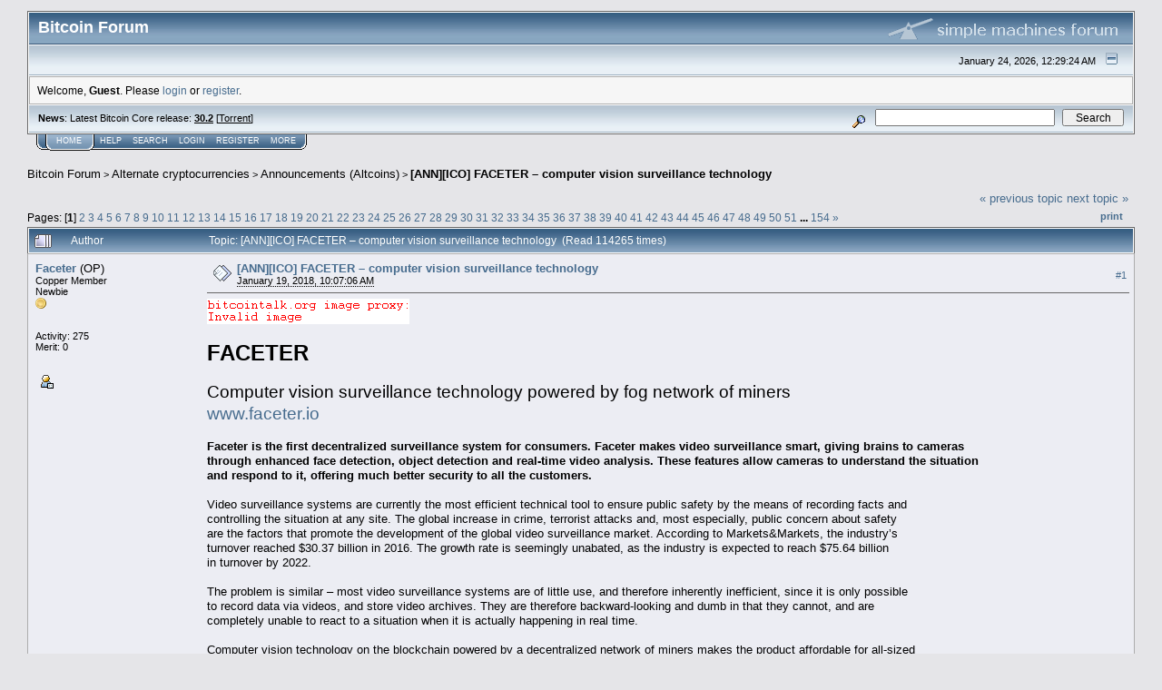

--- FILE ---
content_type: text/html; charset=ISO-8859-1
request_url: https://bitcointalk.org/index.php?topic=2783865.msg28578664
body_size: 23810
content:
<!DOCTYPE html PUBLIC "-//W3C//DTD XHTML 1.0 Transitional//EN" "http://www.w3.org/TR/xhtml1/DTD/xhtml1-transitional.dtd">
<html xmlns="http://www.w3.org/1999/xhtml"><head>
	<meta http-equiv="Content-Type" content="text/html; charset=ISO-8859-1" />
	<meta name="description" content="[ANN][ICO] FACETER – computer vision surveillance technology" />
	<meta http-equiv="Content-Language" content="en" />
	<meta name="keywords" content="bitcoin, forum, bitcoin forum, bitcointalk" />
	<script language="JavaScript" type="text/javascript" src="https://bitcointalk.org/Themes/default/script.js"></script>
	<script language="JavaScript" type="text/javascript"><!-- // --><![CDATA[
		var smf_theme_url = "https://bitcointalk.org/Themes/custom1";
		var smf_images_url = "https://bitcointalk.org/Themes/custom1/images";
		var smf_scripturl = "https://bitcointalk.org/index.php";
		var smf_iso_case_folding = false;
		var smf_charset = "ISO-8859-1";
	// ]]></script>
	<title>[ANN][ICO] FACETER – computer vision surveillance technology</title><!--ef3e497226b6f895dbf7b9add3229d8c65662aa3bf04b24e26b6f895dbf7b9add3229d8c65662aa35c20--><link rel="canonical" href="https://bitcointalk.org/index.php?topic=2783865.0" />
	<link rel="stylesheet" type="text/css" href="https://bitcointalk.org/Themes/custom1/style.css" />
	 <!--[if !IE]> -->
	 <link rel="stylesheet" type="text/css" media="only screen and (min-device-width: 320px) and (max-device-width: 650px)" href="https://bitcointalk.org/Themes/custom1/mobile.css" />
	 <!-- <![endif]-->
	<link rel="stylesheet" type="text/css" href="https://bitcointalk.org/Themes/default/print.css" media="print" /><style type="text/css">
.msgcl1 {padding: 1px 1px 0 1px;}

</style>



	<link rel="help" href="https://bitcointalk.org/index.php?action=help" target="_blank" />
	<link rel="search" href="https://bitcointalk.org/index.php?action=search" />
	<link rel="contents" href="https://bitcointalk.org/index.php" />
	<link rel="alternate" type="application/rss+xml" title="Bitcoin Forum - RSS" href="https://bitcointalk.org/index.php?type=rss;action=.xml" />
	<link rel="prev" href="https://bitcointalk.org/index.php?topic=2783865.0;prev_next=prev" />
	<link rel="next" href="https://bitcointalk.org/index.php?topic=2783865.0;prev_next=next" />
	<link rel="index" href="https://bitcointalk.org/index.php?board=159.0" /><meta http-equiv="X-UA-Compatible" content="IE=EmulateIE7" />
<script language="JavaScript" type="text/javascript"><!-- // --><![CDATA[
		function showhide(msgnr)
		{
			if (document.getElementById("message"+msgnr).style.display == "")
			    {document.getElementById("message"+msgnr).style.display = "none";
			     document.getElementById("ignmsgbttns"+msgnr).style.visibility = "hidden";
			     document.getElementById("ignoremessage"+msgnr).style.display = "";
			     document.getElementById("ignfooter"+msgnr).style.display = "none";
			     document.getElementById("showhide"+msgnr).src = "https://bitcointalk.org/Themes/custom1/images/english/ignshow.gif";
			     document.getElementById("showhide"+msgnr).alt = "Show";
			     document.getElementById("ignprofile"+msgnr).style.display = "none";
			    }
			    else
			    {document.getElementById("message"+msgnr).style.display = "";
			     document.getElementById("ignmsgbttns"+msgnr).style.visibility = "visible";
			     document.getElementById("ignoremessage"+msgnr).style.display = "none";
			     document.getElementById("ignfooter"+msgnr).style.display = "";
			     document.getElementById("showhide"+msgnr).src = "https://bitcointalk.org/Themes/custom1/images/english/ignhide.gif";
			     document.getElementById("showhide"+msgnr).alt = "Hide";
			     document.getElementById("ignprofile"+msgnr).style.display = "";
			     }
		}
// ]]></script>

	<script language="JavaScript" type="text/javascript"><!-- // --><![CDATA[
		var current_header = false;

		function shrinkHeader(mode)
		{
			document.cookie = "upshrink=" + (mode ? 1 : 0);
			document.getElementById("upshrink").src = smf_images_url + (mode ? "/upshrink2.gif" : "/upshrink.gif");

			document.getElementById("upshrinkHeader").style.display = mode ? "none" : "";
			document.getElementById("upshrinkHeader2").style.display = mode ? "none" : "";

			current_header = mode;
		}
	// ]]></script>
		<script language="JavaScript" type="text/javascript"><!-- // --><![CDATA[
			var current_header_ic = false;

			function shrinkHeaderIC(mode)
			{
				document.cookie = "upshrinkIC=" + (mode ? 1 : 0);
				document.getElementById("upshrink_ic").src = smf_images_url + (mode ? "/expand.gif" : "/collapse.gif");

				document.getElementById("upshrinkHeaderIC").style.display = mode ? "none" : "";

				current_header_ic = mode;
			}
		// ]]></script></head>
<body>
	<div class="tborder" >
		<table width="100%" cellpadding="0" cellspacing="0" border="0" id="smfheader">
			<tr>
				<td class="catbg" height="32">
					<span style="font-family: Verdana, sans-serif; font-size: 140%; ">Bitcoin Forum</span>
				</td>
				<td align="right" class="catbg">
					<img src="https://bitcointalk.org/Themes/custom1/images/smflogo.gif" style="margin: 2px;" alt="" />
				</td>
			</tr>
		</table>
		<table width="100%" cellpadding="0" cellspacing="0" border="0" >
			<tr>
				<td class="titlebg2" height="32" align="right">
					<span class="smalltext">January 24, 2026, 12:29:24 AM</span>
					<a href="#" onclick="shrinkHeader(!current_header); return false;"><img id="upshrink" src="https://bitcointalk.org/Themes/custom1/images/upshrink.gif" alt="*" title="Shrink or expand the header." align="bottom" style="margin: 0 1ex;" /></a>
				</td>
			</tr>
			<tr id="upshrinkHeader">
				<td valign="top" colspan="2">
					<table width="100%" class="bordercolor" cellpadding="8" cellspacing="1" border="0" style="margin-top: 1px;">
						<tr>
							<td colspan="2" width="100%" valign="top" class="windowbg2" id="variousheadlinks"><span class="middletext">Welcome, <b>Guest</b>. Please <a href="https://bitcointalk.org/index.php?action=login">login</a> or <a href="https://bitcointalk.org/index.php?action=register">register</a>.				</span>
							</td>
						</tr>
					</table>
				</td>
			</tr>
		</table>
		<table id="upshrinkHeader2" width="100%" cellpadding="4" cellspacing="0" border="0">
			<tr>
				<td width="90%" class="titlebg2">
					<span class="smalltext"><b>News</b>: Latest Bitcoin Core release: <a class="ul" href="https://bitcoincore.org/en/download/"><b>30.2</b></a> [<a class="ul" href="https://bitcointalk.org/bitcoin-30.2.torrent">Torrent</a>]</span>
				</td>
				<td class="titlebg2" align="right" nowrap="nowrap" valign="top">
					<form action="https://bitcointalk.org/index.php?action=search2" method="post" accept-charset="ISO-8859-1" style="margin: 0;">
						<a href="https://bitcointalk.org/index.php?action=search;advanced"><img src="https://bitcointalk.org/Themes/custom1/images/filter.gif" align="middle" style="margin: 0 1ex;" alt="" /></a>
						<input type="text" name="search" value="" style="width: 190px;" />&nbsp;
						<input type="submit" name="submit" value="Search" style="width: 11ex;" />
						<input type="hidden" name="advanced" value="0" />
						<input type="hidden" name="topic" value="2783865" />
					</form>
				</td>
			</tr>
		</table>
	</div>
			<table cellpadding="0" cellspacing="0" border="0" style="margin-left: 10px;">
				<tr>
					<td class="maintab_first">&nbsp;</td><td class="maintab_active_first">&nbsp;</td>
				<td valign="top" class="maintab_active_back">
					<a href="https://bitcointalk.org/index.php">Home</a>
				</td><td class="maintab_active_last">&nbsp;</td>
				<td valign="top" class="maintab_back">
					<a href="https://bitcointalk.org/index.php?action=help">Help</a>
				</td>
				<td valign="top" class="maintab_back">
					<a href="https://bitcointalk.org/index.php?action=search">Search</a>
				</td>
				<td valign="top" class="maintab_back">
					<a href="https://bitcointalk.org/index.php?action=login">Login</a>
				</td>
				<td valign="top" class="maintab_back">
					<a href="https://bitcointalk.org/index.php?action=register">Register</a>
				</td>
				<td valign="top" class="maintab_back">
					<a href="/more.php">More</a>
				</td>
				<td class="maintab_last">&nbsp;</td>
			</tr>
		</table>
	<div id="bodyarea" style="padding: 1ex 0px 2ex 0px;">
<a name="top"></a>
<a name="msg28462385"></a>
<div><div class="nav" style="font-size: smaller; margin-bottom: 2ex; margin-top: 2ex;"><b><a href="https://bitcointalk.org/index.php" class="nav">Bitcoin Forum</a></b>&nbsp;>&nbsp;<b><a href="https://bitcointalk.org/index.php#6" class="nav">Alternate cryptocurrencies</a></b>&nbsp;>&nbsp;<b><a href="https://bitcointalk.org/index.php?board=159.0" class="nav">Announcements (Altcoins)</a></b>&nbsp;>&nbsp;<b><a href="https://bitcointalk.org/index.php?topic=2783865.0" class="nav">[ANN][ICO] FACETER – computer vision surveillance technology</a></b></div></div>
<table width="100%" cellpadding="0" cellspacing="0" border="0">
	<tr>
		<td class="middletext" valign="bottom" style="padding-bottom: 4px;">Pages:  [<b>1</b>] <a class="navPages" href="https://bitcointalk.org/index.php?topic=2783865.20">2</a> <a class="navPages" href="https://bitcointalk.org/index.php?topic=2783865.40">3</a> <a class="navPages" href="https://bitcointalk.org/index.php?topic=2783865.60">4</a> <a class="navPages" href="https://bitcointalk.org/index.php?topic=2783865.80">5</a> <a class="navPages" href="https://bitcointalk.org/index.php?topic=2783865.100">6</a> <a class="navPages" href="https://bitcointalk.org/index.php?topic=2783865.120">7</a> <a class="navPages" href="https://bitcointalk.org/index.php?topic=2783865.140">8</a> <a class="navPages" href="https://bitcointalk.org/index.php?topic=2783865.160">9</a> <a class="navPages" href="https://bitcointalk.org/index.php?topic=2783865.180">10</a> <a class="navPages" href="https://bitcointalk.org/index.php?topic=2783865.200">11</a> <a class="navPages" href="https://bitcointalk.org/index.php?topic=2783865.220">12</a> <a class="navPages" href="https://bitcointalk.org/index.php?topic=2783865.240">13</a> <a class="navPages" href="https://bitcointalk.org/index.php?topic=2783865.260">14</a> <a class="navPages" href="https://bitcointalk.org/index.php?topic=2783865.280">15</a> <a class="navPages" href="https://bitcointalk.org/index.php?topic=2783865.300">16</a> <a class="navPages" href="https://bitcointalk.org/index.php?topic=2783865.320">17</a> <a class="navPages" href="https://bitcointalk.org/index.php?topic=2783865.340">18</a> <a class="navPages" href="https://bitcointalk.org/index.php?topic=2783865.360">19</a> <a class="navPages" href="https://bitcointalk.org/index.php?topic=2783865.380">20</a> <a class="navPages" href="https://bitcointalk.org/index.php?topic=2783865.400">21</a> <a class="navPages" href="https://bitcointalk.org/index.php?topic=2783865.420">22</a> <a class="navPages" href="https://bitcointalk.org/index.php?topic=2783865.440">23</a> <a class="navPages" href="https://bitcointalk.org/index.php?topic=2783865.460">24</a> <a class="navPages" href="https://bitcointalk.org/index.php?topic=2783865.480">25</a> <a class="navPages" href="https://bitcointalk.org/index.php?topic=2783865.500">26</a> <a class="navPages" href="https://bitcointalk.org/index.php?topic=2783865.520">27</a> <a class="navPages" href="https://bitcointalk.org/index.php?topic=2783865.540">28</a> <a class="navPages" href="https://bitcointalk.org/index.php?topic=2783865.560">29</a> <a class="navPages" href="https://bitcointalk.org/index.php?topic=2783865.580">30</a> <a class="navPages" href="https://bitcointalk.org/index.php?topic=2783865.600">31</a> <a class="navPages" href="https://bitcointalk.org/index.php?topic=2783865.620">32</a> <a class="navPages" href="https://bitcointalk.org/index.php?topic=2783865.640">33</a> <a class="navPages" href="https://bitcointalk.org/index.php?topic=2783865.660">34</a> <a class="navPages" href="https://bitcointalk.org/index.php?topic=2783865.680">35</a> <a class="navPages" href="https://bitcointalk.org/index.php?topic=2783865.700">36</a> <a class="navPages" href="https://bitcointalk.org/index.php?topic=2783865.720">37</a> <a class="navPages" href="https://bitcointalk.org/index.php?topic=2783865.740">38</a> <a class="navPages" href="https://bitcointalk.org/index.php?topic=2783865.760">39</a> <a class="navPages" href="https://bitcointalk.org/index.php?topic=2783865.780">40</a> <a class="navPages" href="https://bitcointalk.org/index.php?topic=2783865.800">41</a> <a class="navPages" href="https://bitcointalk.org/index.php?topic=2783865.820">42</a> <a class="navPages" href="https://bitcointalk.org/index.php?topic=2783865.840">43</a> <a class="navPages" href="https://bitcointalk.org/index.php?topic=2783865.860">44</a> <a class="navPages" href="https://bitcointalk.org/index.php?topic=2783865.880">45</a> <a class="navPages" href="https://bitcointalk.org/index.php?topic=2783865.900">46</a> <a class="navPages" href="https://bitcointalk.org/index.php?topic=2783865.920">47</a> <a class="navPages" href="https://bitcointalk.org/index.php?topic=2783865.940">48</a> <a class="navPages" href="https://bitcointalk.org/index.php?topic=2783865.960">49</a> <a class="navPages" href="https://bitcointalk.org/index.php?topic=2783865.980">50</a> <a class="navPages" href="https://bitcointalk.org/index.php?topic=2783865.1000">51</a> <b> ... </b><a class="navPages" href="https://bitcointalk.org/index.php?topic=2783865.3060">154</a> <span class="prevnext"><a class="navPages" href="https://bitcointalk.org/index.php?topic=2783865.20">&#187;</a> </span></td>
		<td align="right" style="padding-right: 1ex;">
			<div class="nav" style="margin-bottom: 2px;"> <a href="https://bitcointalk.org/index.php?topic=2783865.0;prev_next=prev#new">&laquo; previous topic</a> <a href="https://bitcointalk.org/index.php?topic=2783865.0;prev_next=next#new">next topic &raquo;</a></div>
			<table cellpadding="0" cellspacing="0">
				<tr>
					
		<td class="mirrortab_first">&nbsp;</td>
		<td class="mirrortab_back"><a href="https://bitcointalk.org/index.php?action=printpage;topic=2783865.0" target="_blank">Print</a></td>
		<td class="mirrortab_last">&nbsp;</td>
				</tr>
			</table>
		</td>
	</tr>
</table>
<table width="100%" cellpadding="3" cellspacing="0" border="0" class="tborder" style="border-bottom: 0;">
		<tr class="catbg3">
				<td valign="middle" width="2%" style="padding-left: 6px;">
					<img src="https://bitcointalk.org/Themes/custom1/images/topic/veryhot_post.gif" align="bottom" alt="" />
				</td>
				<td width="13%"> Author</td>
				<td valign="middle" width="85%" style="padding-left: 6px;" id="top_subject">
						Topic: [ANN][ICO] FACETER – computer vision surveillance technology &nbsp;(Read 114265 times)
				</td>
		</tr>
</table>
<form action="https://bitcointalk.org/index.php?action=quickmod2;topic=2783865.0" method="post" accept-charset="ISO-8859-1" name="quickModForm" id="quickModForm" style="margin: 0;" onsubmit="return in_edit_mode == 1 ? modify_save('26b6f895dbf7b9add3229d8c65662aa3') : confirm('Are you sure you want to do this?');">
<table cellpadding="0" cellspacing="0" border="0" width="100%" class="bordercolor"><tr><td class="msgcl1">
		<table width="100%" cellpadding="3" cellspacing="0" border="0">
			<tr><td class="windowbg">
				<table width="100%" cellpadding="5" cellspacing="0" style="table-layout: fixed;">
					<tr>
								<td valign="top" width="16%" rowspan="2" style="overflow: hidden;" class="poster_info">
							<b><a href="https://bitcointalk.org/index.php?action=profile;u=1337850" title="View the profile of Faceter">Faceter</a></b> <span title="This member is the topic-starter" style="cursor: help;">(OP)</span>
							<div class="smalltext">
								Copper Member<br />
								Newbie<br />
								<img src="https://bitcointalk.org/Themes/custom1/images/star.gif" alt="*" border="0" /><br />
								<img src="https://bitcointalk.org/Themes/custom1/images/useroff.gif" alt="Offline" border="0" style="margin-top: 2px;" /><span class="smalltext"> Offline</span><br /><br />
								Activity: 275<br />
								Merit: 0<br /><br />
								
								
								
								<br />
								<a href="https://bitcointalk.org/index.php?action=profile;u=1337850"><img src="https://bitcointalk.org/Themes/custom1/images/icons/profile_sm.gif" alt="View Profile" title="View Profile" border="0" /></a><br />
							</div>
						</td>
								<td valign="top" width="85%" height="100%" style="padding: 2px;" class="td_headerandpost with_column_bug">
							<table width="100%" border="0"><tr>
								<td valign="middle" width="26"><a href="https://bitcointalk.org/index.php?topic=2783865.msg28462385#msg28462385"><img src="https://bitcointalk.org/Themes/custom1/images/post/xx.gif" alt="" border="0" /></a></td>
								<td valign="middle">
												<div style="font-weight: bold;" class="subject" id="subject_28462385"><a href="https://bitcointalk.org/index.php?topic=2783865.msg28462385#msg28462385">[ANN][ICO] FACETER – computer vision surveillance technology</a></div>
												<div class="smalltext"><span title="Last edit: February 04, 2018, 09:48:07 PM by Faceter" class="edited">January 19, 2018, 10:07:06 AM</span><span class="editplain"><br />Last edit: February 04, 2018, 09:48:07 PM by Faceter</span></div></td>
										  <td align="right" valign="middle" height="20" style="font-size: smaller; padding-top: 4px;" class="td_buttons" ><div id="ignmsgbttns1" style="visibility: visible;">  <a class="message_number" style="vertical-align: middle;" href="https://bitcointalk.org/index.php?topic=2783865.msg28462385#msg28462385">#1</a>
		 </div>
								</td>
							</tr></table>
									 <hr width="100%" size="1" class="hrcolor"  style="margin-top: 4px;" />
							<div class="post"><img class="userimg" src="https://ip.bitcointalk.org/?u=https%3A%2F%2Fi.imgur.com%2FCRYkrtK.png&amp;t=682&amp;c=Va2UJpue_iTDEA" alt="" border="0" /><br /><br /><span style="font-size: 18pt !important; line-height: 1.3em;"><b>FACETER</b></span><br /><br /><span style="font-size: 14pt !important; line-height: 1.3em;">Computer vision surveillance technology powered by fog network of miners<br /><a class="ul" href="http://www.faceter.io">www.faceter.io</a> </span><br /><br /><b>Faceter is the first decentralized surveillance system for consumers. Faceter makes video surveillance smart, giving brains to cameras<br />through enhanced face detection, object detection and real-time video analysis. These features allow cameras to understand the situation<br />and respond to it, offering much better security to all the customers.</b><br /><br />Video surveillance systems are currently the most efficient technical tool to ensure public safety by the means of recording facts and<br />controlling the situation at any site. The global increase in crime, terrorist attacks and, most especially, public concern about safety<br />are the factors that promote the development of the global video surveillance market. According to Markets&amp;Markets, the industry’s<br />turnover reached $30.37 billion in 2016. The growth rate is seemingly unabated, as the industry is expected to reach $75.64 billion<br />in turnover by 2022.<br />&nbsp;<br />The problem is similar – most video surveillance systems are of little use, and therefore inherently inefficient, since it is only possible<br />to record data via videos, and store video archives. They are therefore backward-looking and dumb in that they cannot, and are<br />completely unable to react to a situation when it is actually happening in real time.<br />&nbsp;<br />Computer vision technology on the blockchain powered by a decentralized network of miners makes the product affordable for all-sized<br />businesses and mass market consumers. The benefit from a mining perspective is that a contribution of miner&#039;s resources to Faceter is<br />twice as profitable as the mining of Ether on the same Graphic Processing Units (GPU’s). At Faceter’s technological core is the absolute<br />respect for privacy, and the utilization of the features of convolutional neural networks to split the tasks reinforces this commitment.<br />As a result, sensitive data is always processed in a completely trusted environment, and all images not subject to recovery are passed<br />to the decentralized network. This amounts up to 80% of the total amount of calculations performed.<br />&nbsp;<br />Faceter plans to fill this niche by offering a product with broad functionality and an affordable price to mass consumers, such as small<br />businesses and ordinary people.<br /><br /><span style="font-size: 18pt !important; line-height: 1.3em;"><b><a class="ul" href="https://www.youtube.com/watch?v=9O-cow2oIb0">WATCH VIDEO</a></b></span><br /><a class="ul" href="https://www.youtube.com/watch?v=9O-cow2oIb0"><img class="userimg" src="https://ip.bitcointalk.org/?u=https%3A%2F%2Fi.imgur.com%2FFDsXtM7.png&amp;t=682&amp;c=o4mICSlsJtSksQ" alt="" border="0" /></a><br /><br /><span style="font-size: 18pt !important; line-height: 1.3em;"><b>HOW IT WORKS?</b></span><br /><br /><b>The system can analyse human faces and track movements of a certain person in real time.</b><br /><br /><img class="userimg" src="https://ip.bitcointalk.org/?u=https%3A%2F%2Fi.imgur.com%2FQgEsLQf.png&amp;t=682&amp;c=_8EwW3V5ZJso-A" alt="" border="0" /><br /><br />Faceter allows quick and easy search through video databases, keywords or photos.<br /><br /><img class="userimg" src="https://ip.bitcointalk.org/?u=https%3A%2F%2Fi.imgur.com%2FhnSuPCL.png&amp;t=682&amp;c=hOlccrQV0FEJvw" alt="" border="0" /><br /><br />An easy to interact intuitive interface and quick notification settings improve the platform’s ease of access.<br /><br /><img class="userimg" src="https://ip.bitcointalk.org/?u=https%3A%2F%2Fi.imgur.com%2FOBZeubW.png&amp;t=682&amp;c=kvmWo0cFzV9Dnw" alt="" border="0" /><br /><br />In the future Faceter will be able to detect sequences of events and analyse unusual and dangerous scenarios such as a fist or firefight,<br />kidnapping or carjacking. It will also be able to detect potentially dangerous objects such as fire, guns, etc.<br /><br /><span style="font-size: 18pt !important; line-height: 1.3em;"><b>PRIMARY FEATURES OF FACETER</b></span><br /><br /><img class="userimg" src="https://ip.bitcointalk.org/?u=https%3A%2F%2Fi.imgur.com%2F4Yxbqu2.png&amp;t=682&amp;c=JDqrac9OthbCyA" alt="" border="0" /><br /><br /><b>Object and facial recognition and resultant behavioral analysis</b> greatly enhances the capabilities<br />of video surveillance systems to detect potential threats or such events as a smiling customer etc.<br />The technology’s algorithm was proven by LFW and MegaFace test,<br />which are the most trusted in the industry.<br /><br /><img class="userimg" src="https://ip.bitcointalk.org/?u=https%3A%2F%2Fi.imgur.com%2FIizeKJY.png&amp;t=682&amp;c=g3qNNoFwEy-uWA" alt="" border="0" /><br /><br /><b>Fog computing.</b> The cost of the product is significantly reduced by involving cryptocurrency miners<br />into a decentralized computing network to perform recognition calculations with the added benefit of<br />offering miners a higher income-earning opportunity.<br /><br /><img class="userimg" src="https://ip.bitcointalk.org/?u=https%3A%2F%2Fi.imgur.com%2FLO944ao.png&amp;t=682&amp;c=mW4br4-tOX2DFw" alt="" border="0" /><br /><br /><b>Blockchain.</b> Faceter uses all the nascent opportunities of smart contracts to deliver flexible and<br />transparent payment options and as well as proof-of-recognition mechanisms to a Fog computing network.<br />This is the way Faceter contributes to the growth of the crypto-industry.<br /><br /><img class="userimg" src="https://ip.bitcointalk.org/?u=https%3A%2F%2Fi.imgur.com%2F9OeHVTo.png&amp;t=682&amp;c=Y_KDaTOEqiqGYw" alt="" border="0" /><br /><br /><b>Machine learning</b> — using neural networks, you can teach Faceter<br />to react on variations of certain events.<br /><br /><img class="userimg" src="https://ip.bitcointalk.org/?u=https%3A%2F%2Fi.imgur.com%2FyXY9cyP.png&amp;t=682&amp;c=wr8RNVELgTepaA" alt="" border="0" /><br /><br /><b>Data protection</b> — Faceter does not process the source video stream outside its trusted environment;<br />only anonymized data is transferred to decentralized networks.<br /><br /><img class="userimg" src="https://ip.bitcointalk.org/?u=https%3A%2F%2Fi.imgur.com%2F6ob13Ok.png&amp;t=682&amp;c=h2ZHkvrQb5Vcfw" alt="" border="0" /><br /><br /><b>The Faceter token</b> is the “fuel” of a decentralized network enabling flexible, transparent, cross-border<br />closed-loop settlement mechanism for all participants.<br /><br /><span style="font-size: 18pt !important; line-height: 1.3em;"><b>TOKEN SALE</b>*</span><br />________________________<br /><br /><b>Pre-Sale: February 5, 2018 – February 15, 2018</b><br /><br /><b>Tokens to sell:</b> 108,000,000 FACE<br /><b>Token Ticker:</b> FACE<br /><b>Min.pledge:</b> 0.0436 ETH<br /><b>Initial price:</b> 1000 FACE = 0.0872 ETH<br /><b>Ethereum, Bitcoin, Litecoin, Ripple, Dash, Nem, Monero accepted.</b><br /><b>Bonus program:</b> 50%, 40%, 30%, 20% determined by whitelist position. Extra 5% bonus for individual purchases greater than $10,000.<br />US citizens cannot participate.<br />Tokes credited to your ERC20 wallet a week after Token Sale ends.<br /><br /><span style="font-size: 14pt !important; line-height: 1.3em;"><b>Register now <a class="ul" href="https://tokensale.faceter.io/users/sign_up">https://tokensale.faceter.io/users/sign_up</a></b></span><br /><br />________________________<br /><br /><b>Token Sale: February 15, 2018 – March 30, 2018</b><br /><br /><b>Tokens to sell:</b> 300,000,000 FACE<br /><b>Bonus program:</b> 20% for early contributors only.<br /><b>Exchanges.</b> FACE tokens will be listed when the crowdfunding campaign is finished. <br /><br />________________________<br /><br /><b>Read Whitepaper: <a class="ul" href="https://tokensale.faceter.io/Faceter_Whitepaper_en.pdf">https://tokensale.faceter.io/Faceter_Whitepaper_en.pdf</a> </b><br />Onepager: <a class="ul" href="https://tokensale.faceter.io/Faceter_Onepager_en.pdf">https://tokensale.faceter.io/Faceter_Onepager_en.pdf</a><br />&nbsp;<br />* All tokens that will not be sold during the token sale will be burned.<br /><br /><img class="userimg" src="https://ip.bitcointalk.org/?u=https%3A%2F%2Fi.imgur.com%2FQcBKRzR.png&amp;t=682&amp;c=a3Q6WmOadKGqSQ" alt="" border="0" /><br /><br /><span style="font-size: 18pt !important; line-height: 1.3em;"><b>TEAM AND ADVISORS</b></span><br /><br /><b>Working hard to bring the awesomeness in Faceter <img src="https://bitcointalk.org/Smileys/default/wink.gif" alt="Wink" border="0" /></b><br /><br /><a class="ul" href="https://www.linkedin.com/in/robert-pothier-47a2541b/"><img class="userimg" src="https://ip.bitcointalk.org/?u=https%3A%2F%2Fi.imgur.com%2F2lpBE10.png&amp;t=682&amp;c=qe2CMwYMLTiznw" alt="" border="0" /></a><a class="ul" href="https://www.linkedin.com/in/vladimir-tchernitski/"><img class="userimg" src="https://ip.bitcointalk.org/?u=https%3A%2F%2Fi.imgur.com%2Fruc4Npg.png&amp;t=682&amp;c=bw7FV7RMbolG1Q" alt="" border="0" /></a><a class="ul" href="https://www.linkedin.com/in/igor-karavaev-80a0674/"><img class="userimg" src="https://ip.bitcointalk.org/?u=https%3A%2F%2Fi.imgur.com%2FYId37SZ.png&amp;t=682&amp;c=5BNIcc23rxIcnA" alt="" border="0" /></a><br /><br /><a class="ul" href="https://www.linkedin.com/in/leon-olckers-a4914921/"><img class="userimg" src="https://ip.bitcointalk.org/?u=https%3A%2F%2Fi.imgur.com%2FYrqv611.png&amp;t=682&amp;c=zq-nNhazzJUr4w" alt="" border="0" /></a><a class="ul" href="https://www.linkedin.com/in/jayson-gouws-3b035820/"><img class="userimg" src="https://ip.bitcointalk.org/?u=https%3A%2F%2Fi.imgur.com%2F6a5D0sZ.png&amp;t=682&amp;c=LpCpy2OLye0EjA" alt="" border="0" /></a><a class="ul" href="https://www.linkedin.com/in/paulscott55/"><img class="userimg" src="https://ip.bitcointalk.org/?u=https%3A%2F%2Fi.imgur.com%2Fhj7KXkp.png&amp;t=682&amp;c=zqlkhTz8m-AnJA" alt="" border="0" /></a><br /><br /><a class="ul" href="https://www.linkedin.com/in/graham-perry-284931157/"><img class="userimg" src="https://ip.bitcointalk.org/?u=https%3A%2F%2Fi.imgur.com%2Fs20UWmM.png&amp;t=682&amp;c=ikm0-NE6qUWIwA" alt="" border="0" /></a><a class="ul" href="https://www.linkedin.com/in/aleksandr-chernov-628404a7"><img class="userimg" src="https://ip.bitcointalk.org/?u=https%3A%2F%2Fi.imgur.com%2FT3CvzoW.png&amp;t=682&amp;c=Y56QA-OfE8EGEg" alt="" border="0" /></a><a class="ul" href="https://readymag.com/antoniv/portfolio/"><img class="userimg" src="https://ip.bitcointalk.org/?u=https%3A%2F%2Fi.imgur.com%2FfA0YzzJ.png&amp;t=682&amp;c=GhmAPhVP6BztbQ" alt="" border="0" /></a><br /><br /><a class="ul" href="https://www.linkedin.com/in/vitkuzmenko/"><img class="userimg" src="https://ip.bitcointalk.org/?u=https%3A%2F%2Fi.imgur.com%2FR2xb9eC.png&amp;t=682&amp;c=7Ajh2nQDfm7MqQ" alt="" border="0" /></a><br /><br /><span style="font-size: 16pt !important; line-height: 1.3em;"><b>Want to learn more about the <a class="ul" href="https://tokensale.faceter.io/">Faceter</a> project? </b></span><br /><span style="font-size: 14pt !important; line-height: 1.3em;">Follow us on social media:</span><br /><br /><a class="ul" href="https://t.me/faceter"><img class="userimg" src="https://ip.bitcointalk.org/?u=https%3A%2F%2Fi.imgur.com%2FuwPzcLv.png&amp;t=682&amp;c=uMcdei-PE8uhfA" alt="" border="0" /></a><a class="ul" href="https://twitter.com/FaceterOfficial"><img class="userimg" src="https://ip.bitcointalk.org/?u=https%3A%2F%2Fi.imgur.com%2F8mL53TD.png&amp;t=682&amp;c=728EPts93CjUfw" alt="" border="0" /></a><a class="ul" href="https://www.facebook.com/FaceterOfficial"><img class="userimg" src="https://ip.bitcointalk.org/?u=https%3A%2F%2Fi.imgur.com%2FRzx3clf.png&amp;t=682&amp;c=5n-vBBO7TYTHCA" alt="" border="0" /></a><a class="ul" href="https://medium.com/faceter"><img class="userimg" src="https://ip.bitcointalk.org/?u=https%3A%2F%2Fi.imgur.com%2FHSdDZfP.png&amp;t=682&amp;c=xiqp8hFCf0QQjA" alt="" border="0" /></a><a class="ul" href="https://www.producthunt.com/posts/faceter"><img class="userimg" src="https://ip.bitcointalk.org/?u=https%3A%2F%2Fi.imgur.com%2FUvfgrI1.png&amp;t=682&amp;c=gxRemOnbVPgQ3w" alt="" border="0" /></a><a class="ul" href="https://www.reddit.com/user/Faceter/"><img class="userimg" src="https://ip.bitcointalk.org/?u=https%3A%2F%2Fi.imgur.com%2FJXFc8PX.png&amp;t=682&amp;c=TolT5I7zGJA8uw" alt="" border="0" /></a><br /><br /></div>
						</td>
					</tr>
					<tr>
						<td valign="bottom" class="smalltext" width="85%">
							<table width="100%" border="0" style="table-layout: fixed;"><tr>
								<td colspan="2" class="smalltext" width="100%">
								</td>
							</tr><tr>
								<td valign="bottom" class="smalltext" id="modified_28462385">
								</td>
								<td align="right" valign="bottom" class="smalltext">
									<img src="https://bitcointalk.org/Themes/custom1/images/ip.gif" alt="" border="0" />
								</td>
							</tr></table>
						</td>
					</tr>
				</table>
			</td></tr>
		</table>
	</td></tr><tr><td class="msgcl1">
		<a name="msg28476212"></a>
		<table width="100%" cellpadding="3" cellspacing="0" border="0">
			<tr><td class="windowbg2">
				<table width="100%" cellpadding="5" cellspacing="0" style="table-layout: fixed;">
					<tr>
								<td valign="top" width="16%" rowspan="2" style="overflow: hidden;" class="poster_info">
							<b><a href="https://bitcointalk.org/index.php?action=profile;u=763796" title="View the profile of ansi">ansi</a></b>
							<div class="smalltext">
								Sr. Member<br />
								<img src="https://bitcointalk.org/Themes/custom1/images/star.gif" alt="*" border="0" /><img src="https://bitcointalk.org/Themes/custom1/images/star.gif" alt="*" border="0" /><img src="https://bitcointalk.org/Themes/custom1/images/star.gif" alt="*" border="0" /><img src="https://bitcointalk.org/Themes/custom1/images/star.gif" alt="*" border="0" /><br />
								<img src="https://bitcointalk.org/Themes/custom1/images/useroff.gif" alt="Offline" border="0" style="margin-top: 2px;" /><span class="smalltext"> Offline</span><br /><br />
								Activity: 882<br />
								Merit: 254<br /><br />
								<div style="overflow: auto; width: 100%;"><img src="/useravatars/avatar_763796.png" alt="" class="avatar" border="0" /></div><br />
								
								
								
								<br />
								<a href="https://bitcointalk.org/index.php?action=profile;u=763796"><img src="https://bitcointalk.org/Themes/custom1/images/icons/profile_sm.gif" alt="View Profile" title="View Profile" border="0" /></a><br />
							</div>
						</td>
								<td valign="top" width="85%" height="100%" style="padding: 2px;" class="td_headerandpost with_column_bug">
							<table width="100%" border="0"><tr>
								<td valign="middle" width="26"><a href="https://bitcointalk.org/index.php?topic=2783865.msg28476212#msg28476212"><img src="https://bitcointalk.org/Themes/custom1/images/post/xx.gif" alt="" border="0" /></a></td>
								<td valign="middle">
												<div style="font-weight: bold;" class="subject" id="subject_28476212"><a href="https://bitcointalk.org/index.php?topic=2783865.msg28476212#msg28476212">Re: [ANN][ICO] FACETER - computer vision surveillance technology</a></div>
												<div class="smalltext">January 19, 2018, 01:50:12 PM</div></td>
										  <td align="right" valign="middle" height="20" style="font-size: smaller; padding-top: 4px;" class="td_buttons" ><div id="ignmsgbttns2" style="visibility: visible;">  <a class="message_number" style="vertical-align: middle;" href="https://bitcointalk.org/index.php?topic=2783865.msg28476212#msg28476212">#2</a>
		 </div>
								</td>
							</tr></table>
									 <hr width="100%" size="1" class="hrcolor"  style="margin-top: 4px;" />
							<div class="post">Great idea indeed, surveillance camera business &amp; market is huge, there is no doubt about that.<br /><br />I see only &quot; Advisors &quot;, where is the Dev(s) team ?<br /><br />I&#039;ll Reserve The <b>Arabic Translation</b> If You Intend To Make A Bounty About It Soon.<br /><br /><span style="color: red;"><b>Arabic Translation ANN&#039;s + White Papers + Websites:</b></span><br /><a class="ul" href="https://docs.google.com/spreadsheets/d/1q1OawRnUBixe7PSfjqNTlcRxegzOnOxpAI7C-cwP0kk/edit?usp=sharing">https://docs.google.com/spreadsheets/d/1q1OawRnUBixe7PSfjqNTlcRxegzOnOxpAI7C-cwP0kk/edit?usp=sharing</a><br /></div>
						</td>
					</tr>
					<tr>
						<td valign="bottom" class="smalltext" width="85%">
							<table width="100%" border="0" style="table-layout: fixed;"><tr>
								<td colspan="2" class="smalltext" width="100%">
								</td>
							</tr><tr>
								<td valign="bottom" class="smalltext" id="modified_28476212">
								</td>
								<td align="right" valign="bottom" class="smalltext">
									<img src="https://bitcointalk.org/Themes/custom1/images/ip.gif" alt="" border="0" />
								</td>
							</tr></table>
						</td>
					</tr>
				</table>
			</td></tr>
		</table>
	</td></tr><tr><td class="msgcl1">
		<a name="msg28476342"></a>
		<table width="100%" cellpadding="3" cellspacing="0" border="0">
			<tr><td class="windowbg">
				<table width="100%" cellpadding="5" cellspacing="0" style="table-layout: fixed;">
					<tr>
								<td valign="top" width="16%" rowspan="2" style="overflow: hidden;" class="poster_info">
							<b><a href="https://bitcointalk.org/index.php?action=profile;u=1323450" title="View the profile of Mi chael">Mi chael</a></b>
							<div class="smalltext">
								Member<br />
								<img src="https://bitcointalk.org/Themes/custom1/images/star.gif" alt="*" border="0" /><img src="https://bitcointalk.org/Themes/custom1/images/star.gif" alt="*" border="0" /><br />
								<img src="https://bitcointalk.org/Themes/custom1/images/useroff.gif" alt="Offline" border="0" style="margin-top: 2px;" /><span class="smalltext"> Offline</span><br /><br />
								Activity: 266<br />
								Merit: 10<br /><br />
								
								
								
								<br />
								<a href="https://bitcointalk.org/index.php?action=profile;u=1323450"><img src="https://bitcointalk.org/Themes/custom1/images/icons/profile_sm.gif" alt="View Profile" title="View Profile" border="0" /></a><br />
							</div>
						</td>
								<td valign="top" width="85%" height="100%" style="padding: 2px;" class="td_headerandpost with_column_bug">
							<table width="100%" border="0"><tr>
								<td valign="middle" width="26"><a href="https://bitcointalk.org/index.php?topic=2783865.msg28476342#msg28476342"><img src="https://bitcointalk.org/Themes/custom1/images/post/xx.gif" alt="" border="0" /></a></td>
								<td valign="middle">
												<div style="font-weight: bold;" class="subject" id="subject_28476342"><a href="https://bitcointalk.org/index.php?topic=2783865.msg28476342#msg28476342">Re: [ANN][ICO] FACETER - computer vision surveillance technology</a></div>
												<div class="smalltext">January 19, 2018, 01:51:46 PM</div></td>
										  <td align="right" valign="middle" height="20" style="font-size: smaller; padding-top: 4px;" class="td_buttons" ><div id="ignmsgbttns3" style="visibility: visible;">  <a class="message_number" style="vertical-align: middle;" href="https://bitcointalk.org/index.php?topic=2783865.msg28476342#msg28476342">#3</a>
		 </div>
								</td>
							</tr></table>
									 <hr width="100%" size="1" class="hrcolor"  style="margin-top: 4px;" />
							<div class="post">Do you have any bounty and airdrop programs?</div>
						</td>
					</tr>
					<tr>
						<td valign="bottom" class="smalltext" width="85%">
							<table width="100%" border="0" style="table-layout: fixed;"><tr>
								<td colspan="2" class="smalltext" width="100%">
								</td>
							</tr><tr>
								<td valign="bottom" class="smalltext" id="modified_28476342">
								</td>
								<td align="right" valign="bottom" class="smalltext">
									<img src="https://bitcointalk.org/Themes/custom1/images/ip.gif" alt="" border="0" />
								</td>
							</tr></table>
						</td>
					</tr>
				</table>
			</td></tr>
		</table>
	</td></tr><tr><td class="msgcl1">
		<a name="msg28485755"></a>
		<table width="100%" cellpadding="3" cellspacing="0" border="0">
			<tr><td class="windowbg2">
				<table width="100%" cellpadding="5" cellspacing="0" style="table-layout: fixed;">
					<tr>
								<td valign="top" width="16%" rowspan="2" style="overflow: hidden;" class="poster_info">
							<b><a href="https://bitcointalk.org/index.php?action=profile;u=1337850" title="View the profile of Faceter">Faceter</a></b> <span title="This member is the topic-starter" style="cursor: help;">(OP)</span>
							<div class="smalltext">
								Copper Member<br />
								Newbie<br />
								<img src="https://bitcointalk.org/Themes/custom1/images/star.gif" alt="*" border="0" /><br />
								<img src="https://bitcointalk.org/Themes/custom1/images/useroff.gif" alt="Offline" border="0" style="margin-top: 2px;" /><span class="smalltext"> Offline</span><br /><br />
								Activity: 275<br />
								Merit: 0<br /><br />
								
								
								
								<br />
								<a href="https://bitcointalk.org/index.php?action=profile;u=1337850"><img src="https://bitcointalk.org/Themes/custom1/images/icons/profile_sm.gif" alt="View Profile" title="View Profile" border="0" /></a><br />
							</div>
						</td>
								<td valign="top" width="85%" height="100%" style="padding: 2px;" class="td_headerandpost with_column_bug">
							<table width="100%" border="0"><tr>
								<td valign="middle" width="26"><a href="https://bitcointalk.org/index.php?topic=2783865.msg28485755#msg28485755"><img src="https://bitcointalk.org/Themes/custom1/images/post/xx.gif" alt="" border="0" /></a></td>
								<td valign="middle">
												<div style="font-weight: bold;" class="subject" id="subject_28485755"><a href="https://bitcointalk.org/index.php?topic=2783865.msg28485755#msg28485755">Re: [ANN][ICO] FACETER - computer vision surveillance technology</a></div>
												<div class="smalltext">January 19, 2018, 04:18:46 PM</div></td>
										  <td align="right" valign="middle" height="20" style="font-size: smaller; padding-top: 4px;" class="td_buttons" ><div id="ignmsgbttns4" style="visibility: visible;">  <a class="message_number" style="vertical-align: middle;" href="https://bitcointalk.org/index.php?topic=2783865.msg28485755#msg28485755">#4</a>
		 </div>
								</td>
							</tr></table>
									 <hr width="100%" size="1" class="hrcolor"  style="margin-top: 4px;" />
							<div class="post"><div class="quoteheader"><a href="https://bitcointalk.org/index.php?topic=2783865.msg28476212#msg28476212">Quote from: ansi on January 19, 2018, 01:50:12 PM</a></div><div class="quote">Great idea indeed, surveillance camera business &amp; market is huge, there is no doubt about that.<br /><br />I see only &quot; Advisors &quot;, where is the Dev(s) team ?<br /><br />I&#039;ll Reserve The <b>Arabic Translation</b> If You Intend To Make A Bounty About It Soon.<br /><br /><span style="color: red;"><b>Arabic Translation ANN&#039;s + White Papers + Websites:</b></span><br /><a class="ul" href="https://docs.google.com/spreadsheets/d/1q1OawRnUBixe7PSfjqNTlcRxegzOnOxpAI7C-cwP0kk/edit?usp=sharing">https://docs.google.com/spreadsheets/d/1q1OawRnUBixe7PSfjqNTlcRxegzOnOxpAI7C-cwP0kk/edit?usp=sharing</a><br /><br /></div><br /><br />Thank you very much for your appreciation of our project! You are right, the volume of the video surveillance market is very large and we hope that we will be able to make intelligent video surveillance technology accessible to small businesses and private customers. By bounty program - we do not plan it, but if our plans change, we will certainly let you know!</div>
						</td>
					</tr>
					<tr>
						<td valign="bottom" class="smalltext" width="85%">
							<table width="100%" border="0" style="table-layout: fixed;"><tr>
								<td colspan="2" class="smalltext" width="100%">
								</td>
							</tr><tr>
								<td valign="bottom" class="smalltext" id="modified_28485755">
								</td>
								<td align="right" valign="bottom" class="smalltext">
									<img src="https://bitcointalk.org/Themes/custom1/images/ip.gif" alt="" border="0" />
								</td>
							</tr></table>
						</td>
					</tr>
				</table>
			</td></tr>
		</table>
	</td></tr><tr><td class="msgcl1">
		<a name="msg28485826"></a>
		<table width="100%" cellpadding="3" cellspacing="0" border="0">
			<tr><td class="windowbg">
				<table width="100%" cellpadding="5" cellspacing="0" style="table-layout: fixed;">
					<tr>
								<td valign="top" width="16%" rowspan="2" style="overflow: hidden;" class="poster_info">
							<b><a href="https://bitcointalk.org/index.php?action=profile;u=1337850" title="View the profile of Faceter">Faceter</a></b> <span title="This member is the topic-starter" style="cursor: help;">(OP)</span>
							<div class="smalltext">
								Copper Member<br />
								Newbie<br />
								<img src="https://bitcointalk.org/Themes/custom1/images/star.gif" alt="*" border="0" /><br />
								<img src="https://bitcointalk.org/Themes/custom1/images/useroff.gif" alt="Offline" border="0" style="margin-top: 2px;" /><span class="smalltext"> Offline</span><br /><br />
								Activity: 275<br />
								Merit: 0<br /><br />
								
								
								
								<br />
								<a href="https://bitcointalk.org/index.php?action=profile;u=1337850"><img src="https://bitcointalk.org/Themes/custom1/images/icons/profile_sm.gif" alt="View Profile" title="View Profile" border="0" /></a><br />
							</div>
						</td>
								<td valign="top" width="85%" height="100%" style="padding: 2px;" class="td_headerandpost with_column_bug">
							<table width="100%" border="0"><tr>
								<td valign="middle" width="26"><a href="https://bitcointalk.org/index.php?topic=2783865.msg28485826#msg28485826"><img src="https://bitcointalk.org/Themes/custom1/images/post/xx.gif" alt="" border="0" /></a></td>
								<td valign="middle">
												<div style="font-weight: bold;" class="subject" id="subject_28485826"><a href="https://bitcointalk.org/index.php?topic=2783865.msg28485826#msg28485826">Re: [ANN][ICO] FACETER - computer vision surveillance technology</a></div>
												<div class="smalltext">January 19, 2018, 04:19:54 PM</div></td>
										  <td align="right" valign="middle" height="20" style="font-size: smaller; padding-top: 4px;" class="td_buttons" ><div id="ignmsgbttns5" style="visibility: visible;">  <a class="message_number" style="vertical-align: middle;" href="https://bitcointalk.org/index.php?topic=2783865.msg28485826#msg28485826">#5</a>
		 </div>
								</td>
							</tr></table>
									 <hr width="100%" size="1" class="hrcolor"  style="margin-top: 4px;" />
							<div class="post"><div class="quoteheader"><a href="https://bitcointalk.org/index.php?topic=2783865.msg28476342#msg28476342">Quote from: Mi chael on January 19, 2018, 01:51:46 PM</a></div><div class="quote">Do you have any bounty and airdrop programs?<br /></div><br />Not now. While we do not plan to hold a bounty, but if our plans change, we will certainly let you know!</div>
						</td>
					</tr>
					<tr>
						<td valign="bottom" class="smalltext" width="85%">
							<table width="100%" border="0" style="table-layout: fixed;"><tr>
								<td colspan="2" class="smalltext" width="100%">
								</td>
							</tr><tr>
								<td valign="bottom" class="smalltext" id="modified_28485826">
								</td>
								<td align="right" valign="bottom" class="smalltext">
									<img src="https://bitcointalk.org/Themes/custom1/images/ip.gif" alt="" border="0" />
								</td>
							</tr></table>
						</td>
					</tr>
				</table>
			</td></tr>
		</table>
	</td></tr><tr><td class="msgcl1">
		<a name="msg28492786"></a>
		<table width="100%" cellpadding="3" cellspacing="0" border="0">
			<tr><td class="windowbg2">
				<table width="100%" cellpadding="5" cellspacing="0" style="table-layout: fixed;">
					<tr>
								<td valign="top" width="16%" rowspan="2" style="overflow: hidden;" class="poster_info">
							<b><a href="https://bitcointalk.org/index.php?action=profile;u=1228220" title="View the profile of SeveralQ">SeveralQ</a></b>
							<div class="smalltext">
								Member<br />
								<img src="https://bitcointalk.org/Themes/custom1/images/star.gif" alt="*" border="0" /><img src="https://bitcointalk.org/Themes/custom1/images/star.gif" alt="*" border="0" /><br />
								<img src="https://bitcointalk.org/Themes/custom1/images/useroff.gif" alt="Offline" border="0" style="margin-top: 2px;" /><span class="smalltext"> Offline</span><br /><br />
								Activity: 182<br />
								Merit: 11<br /><br />
								
								
								
								<br />
								<a href="https://bitcointalk.org/index.php?action=profile;u=1228220"><img src="https://bitcointalk.org/Themes/custom1/images/icons/profile_sm.gif" alt="View Profile" title="View Profile" border="0" /></a><br />
							</div>
						</td>
								<td valign="top" width="85%" height="100%" style="padding: 2px;" class="td_headerandpost with_column_bug">
							<table width="100%" border="0"><tr>
								<td valign="middle" width="26"><a href="https://bitcointalk.org/index.php?topic=2783865.msg28492786#msg28492786"><img src="https://bitcointalk.org/Themes/custom1/images/post/xx.gif" alt="" border="0" /></a></td>
								<td valign="middle">
												<div style="font-weight: bold;" class="subject" id="subject_28492786"><a href="https://bitcointalk.org/index.php?topic=2783865.msg28492786#msg28492786">Re: [ANN][ICO] FACETER - computer vision surveillance technology</a></div>
												<div class="smalltext">January 19, 2018, 06:14:59 PM</div></td>
										  <td align="right" valign="middle" height="20" style="font-size: smaller; padding-top: 4px;" class="td_buttons" ><div id="ignmsgbttns6" style="visibility: visible;">  <a class="message_number" style="vertical-align: middle;" href="https://bitcointalk.org/index.php?topic=2783865.msg28492786#msg28492786">#6</a>
		 </div>
								</td>
							</tr></table>
									 <hr width="100%" size="1" class="hrcolor"  style="margin-top: 4px;" />
							<div class="post">Hi everyone! Just added Faceter ICO to my website <a class="ul" href="https://concourseq.io/Q/Faceter">https://concourseq.io/Q/Faceter</a>. ConcourseQ is a collaborative due diligence community that researches and reviews ICOs. Anyone with an account can submit information to your page, so we are reaching out to this community to get you all involved in the discussion. Thanks! PS: If you have any questions about filling in the info, feel free to ask us in our discord group: <a class="ul" href="https://discord.gg/j8RBAwB">https://discord.gg/j8RBAwB</a></div>
						</td>
					</tr>
					<tr>
						<td valign="bottom" class="smalltext" width="85%">
							<table width="100%" border="0" style="table-layout: fixed;"><tr>
								<td colspan="2" class="smalltext" width="100%">
								</td>
							</tr><tr>
								<td valign="bottom" class="smalltext" id="modified_28492786">
								</td>
								<td align="right" valign="bottom" class="smalltext">
									<img src="https://bitcointalk.org/Themes/custom1/images/ip.gif" alt="" border="0" />
								</td>
							</tr></table>
						</td>
					</tr>
				</table>
			</td></tr>
		</table>
	</td></tr><tr><td class="msgcl1">
		<a name="msg28505337"></a>
		<table width="100%" cellpadding="3" cellspacing="0" border="0">
			<tr><td class="windowbg">
				<table width="100%" cellpadding="5" cellspacing="0" style="table-layout: fixed;">
					<tr>
								<td valign="top" width="16%" rowspan="2" style="overflow: hidden;" class="poster_info">
							<b><a href="https://bitcointalk.org/index.php?action=profile;u=1337850" title="View the profile of Faceter">Faceter</a></b> <span title="This member is the topic-starter" style="cursor: help;">(OP)</span>
							<div class="smalltext">
								Copper Member<br />
								Newbie<br />
								<img src="https://bitcointalk.org/Themes/custom1/images/star.gif" alt="*" border="0" /><br />
								<img src="https://bitcointalk.org/Themes/custom1/images/useroff.gif" alt="Offline" border="0" style="margin-top: 2px;" /><span class="smalltext"> Offline</span><br /><br />
								Activity: 275<br />
								Merit: 0<br /><br />
								
								
								
								<br />
								<a href="https://bitcointalk.org/index.php?action=profile;u=1337850"><img src="https://bitcointalk.org/Themes/custom1/images/icons/profile_sm.gif" alt="View Profile" title="View Profile" border="0" /></a><br />
							</div>
						</td>
								<td valign="top" width="85%" height="100%" style="padding: 2px;" class="td_headerandpost with_column_bug">
							<table width="100%" border="0"><tr>
								<td valign="middle" width="26"><a href="https://bitcointalk.org/index.php?topic=2783865.msg28505337#msg28505337"><img src="https://bitcointalk.org/Themes/custom1/images/post/xx.gif" alt="" border="0" /></a></td>
								<td valign="middle">
												<div style="font-weight: bold;" class="subject" id="subject_28505337"><a href="https://bitcointalk.org/index.php?topic=2783865.msg28505337#msg28505337">Re: [ANN][ICO] FACETER - computer vision surveillance technology</a></div>
												<div class="smalltext">January 19, 2018, 10:04:22 PM</div></td>
										  <td align="right" valign="middle" height="20" style="font-size: smaller; padding-top: 4px;" class="td_buttons" ><div id="ignmsgbttns7" style="visibility: visible;">  <a class="message_number" style="vertical-align: middle;" href="https://bitcointalk.org/index.php?topic=2783865.msg28505337#msg28505337">#7</a>
		 </div>
								</td>
							</tr></table>
									 <hr width="100%" size="1" class="hrcolor"  style="margin-top: 4px;" />
							<div class="post"><div class="quoteheader"><a href="https://bitcointalk.org/index.php?topic=2783865.msg28492786#msg28492786">Quote from: SeveralQ on January 19, 2018, 06:14:59 PM</a></div><div class="quote">Hi everyone! Just added Faceter ICO to my website <a class="ul" href="https://concourseq.io/Q/Faceter">https://concourseq.io/Q/Faceter</a>. ConcourseQ is a collaborative due diligence community that researches and reviews ICOs. Anyone with an account can submit information to your page, so we are reaching out to this community to get you all involved in the discussion. Thanks! PS: If you have any questions about filling in the info, feel free to ask us in our discord group: <a class="ul" href="https://discord.gg/j8RBAwB">https://discord.gg/j8RBAwB</a><br /></div><br />Thank you very much for your attention to our project! )</div>
						</td>
					</tr>
					<tr>
						<td valign="bottom" class="smalltext" width="85%">
							<table width="100%" border="0" style="table-layout: fixed;"><tr>
								<td colspan="2" class="smalltext" width="100%">
								</td>
							</tr><tr>
								<td valign="bottom" class="smalltext" id="modified_28505337">
								</td>
								<td align="right" valign="bottom" class="smalltext">
									<img src="https://bitcointalk.org/Themes/custom1/images/ip.gif" alt="" border="0" />
								</td>
							</tr></table>
						</td>
					</tr>
				</table>
			</td></tr>
		</table>
	</td></tr><tr><td class="msgcl1">
		<a name="msg28531764"></a>
		<table width="100%" cellpadding="3" cellspacing="0" border="0">
			<tr><td class="windowbg2">
				<table width="100%" cellpadding="5" cellspacing="0" style="table-layout: fixed;">
					<tr>
								<td valign="top" width="16%" rowspan="2" style="overflow: hidden;" class="poster_info">
							<b><a href="https://bitcointalk.org/index.php?action=profile;u=199660" title="View the profile of desperado596">desperado596</a></b>
							<div class="smalltext">
								Member<br />
								<img src="https://bitcointalk.org/Themes/custom1/images/star.gif" alt="*" border="0" /><img src="https://bitcointalk.org/Themes/custom1/images/star.gif" alt="*" border="0" /><br />
								<img src="https://bitcointalk.org/Themes/custom1/images/useroff.gif" alt="Offline" border="0" style="margin-top: 2px;" /><span class="smalltext"> Offline</span><br /><br />
								Activity: 95<br />
								Merit: 10<br /><br />
								
								
								
								<br />
								<a href="https://bitcointalk.org/index.php?action=profile;u=199660"><img src="https://bitcointalk.org/Themes/custom1/images/icons/profile_sm.gif" alt="View Profile" title="View Profile" border="0" /></a><br />
							</div>
						</td>
								<td valign="top" width="85%" height="100%" style="padding: 2px;" class="td_headerandpost with_column_bug">
							<table width="100%" border="0"><tr>
								<td valign="middle" width="26"><a href="https://bitcointalk.org/index.php?topic=2783865.msg28531764#msg28531764"><img src="https://bitcointalk.org/Themes/custom1/images/post/xx.gif" alt="" border="0" /></a></td>
								<td valign="middle">
												<div style="font-weight: bold;" class="subject" id="subject_28531764"><a href="https://bitcointalk.org/index.php?topic=2783865.msg28531764#msg28531764">Re: [ANN][ICO] FACETER - computer vision surveillance technology</a></div>
												<div class="smalltext">January 20, 2018, 10:07:23 AM</div></td>
										  <td align="right" valign="middle" height="20" style="font-size: smaller; padding-top: 4px;" class="td_buttons" ><div id="ignmsgbttns8" style="visibility: visible;">  <a class="message_number" style="vertical-align: middle;" href="https://bitcointalk.org/index.php?topic=2783865.msg28531764#msg28531764">#8</a>
		 </div>
								</td>
							</tr></table>
									 <hr width="100%" size="1" class="hrcolor"  style="margin-top: 4px;" />
							<div class="post">Interesting project! <br />For the first time I see a video surveillance project on a detachment! Keep it up guys! I think you will succeed&nbsp; <img src="https://bitcointalk.org/Smileys/default/wink.gif" alt="Wink" border="0" /></div>
						</td>
					</tr>
					<tr>
						<td valign="bottom" class="smalltext" width="85%">
							<table width="100%" border="0" style="table-layout: fixed;"><tr>
								<td colspan="2" class="smalltext" width="100%">
								</td>
							</tr><tr>
								<td valign="bottom" class="smalltext" id="modified_28531764">
								</td>
								<td align="right" valign="bottom" class="smalltext">
									<img src="https://bitcointalk.org/Themes/custom1/images/ip.gif" alt="" border="0" />
								</td>
							</tr></table>
						</td>
					</tr>
				</table>
			</td></tr>
		</table>
	</td></tr><tr><td class="msgcl1">
		<a name="msg28538526"></a>
		<table width="100%" cellpadding="3" cellspacing="0" border="0">
			<tr><td class="windowbg">
				<table width="100%" cellpadding="5" cellspacing="0" style="table-layout: fixed;">
					<tr>
								<td valign="top" width="16%" rowspan="2" style="overflow: hidden;" class="poster_info">
							<b><a href="https://bitcointalk.org/index.php?action=profile;u=1337850" title="View the profile of Faceter">Faceter</a></b> <span title="This member is the topic-starter" style="cursor: help;">(OP)</span>
							<div class="smalltext">
								Copper Member<br />
								Newbie<br />
								<img src="https://bitcointalk.org/Themes/custom1/images/star.gif" alt="*" border="0" /><br />
								<img src="https://bitcointalk.org/Themes/custom1/images/useroff.gif" alt="Offline" border="0" style="margin-top: 2px;" /><span class="smalltext"> Offline</span><br /><br />
								Activity: 275<br />
								Merit: 0<br /><br />
								
								
								
								<br />
								<a href="https://bitcointalk.org/index.php?action=profile;u=1337850"><img src="https://bitcointalk.org/Themes/custom1/images/icons/profile_sm.gif" alt="View Profile" title="View Profile" border="0" /></a><br />
							</div>
						</td>
								<td valign="top" width="85%" height="100%" style="padding: 2px;" class="td_headerandpost with_column_bug">
							<table width="100%" border="0"><tr>
								<td valign="middle" width="26"><a href="https://bitcointalk.org/index.php?topic=2783865.msg28538526#msg28538526"><img src="https://bitcointalk.org/Themes/custom1/images/post/xx.gif" alt="" border="0" /></a></td>
								<td valign="middle">
												<div style="font-weight: bold;" class="subject" id="subject_28538526"><a href="https://bitcointalk.org/index.php?topic=2783865.msg28538526#msg28538526">Re: [ANN][ICO] FACETER - computer vision surveillance technology</a></div>
												<div class="smalltext">January 20, 2018, 12:07:09 PM</div></td>
										  <td align="right" valign="middle" height="20" style="font-size: smaller; padding-top: 4px;" class="td_buttons" ><div id="ignmsgbttns9" style="visibility: visible;">  <a class="message_number" style="vertical-align: middle;" href="https://bitcointalk.org/index.php?topic=2783865.msg28538526#msg28538526">#9</a>
		 </div>
								</td>
							</tr></table>
									 <hr width="100%" size="1" class="hrcolor"  style="margin-top: 4px;" />
							<div class="post">Thank you for your opinion!<br /></div>
						</td>
					</tr>
					<tr>
						<td valign="bottom" class="smalltext" width="85%">
							<table width="100%" border="0" style="table-layout: fixed;"><tr>
								<td colspan="2" class="smalltext" width="100%">
								</td>
							</tr><tr>
								<td valign="bottom" class="smalltext" id="modified_28538526">
								</td>
								<td align="right" valign="bottom" class="smalltext">
									<img src="https://bitcointalk.org/Themes/custom1/images/ip.gif" alt="" border="0" />
								</td>
							</tr></table>
						</td>
					</tr>
				</table>
			</td></tr>
		</table>
	</td></tr><tr><td class="msgcl1">
		<a name="msg28578664"></a><a name="new"></a>
		<table width="100%" cellpadding="3" cellspacing="0" border="0">
			<tr><td class="windowbg2">
				<table width="100%" cellpadding="5" cellspacing="0" style="table-layout: fixed;">
					<tr>
								<td valign="top" width="16%" rowspan="2" style="overflow: hidden;" class="poster_info">
							<b><a href="https://bitcointalk.org/index.php?action=profile;u=1274270" title="View the profile of drfritz">drfritz</a></b>
							<div class="smalltext">
								Newbie<br />
								<img src="https://bitcointalk.org/Themes/custom1/images/star.gif" alt="*" border="0" /><br />
								<img src="https://bitcointalk.org/Themes/custom1/images/useroff.gif" alt="Offline" border="0" style="margin-top: 2px;" /><span class="smalltext"> Offline</span><br /><br />
								Activity: 34<br />
								Merit: 0<br /><br />
								
								
								
								<br />
								<a href="https://bitcointalk.org/index.php?action=profile;u=1274270"><img src="https://bitcointalk.org/Themes/custom1/images/icons/profile_sm.gif" alt="View Profile" title="View Profile" border="0" /></a><br />
							</div>
						</td>
								<td valign="top" width="85%" height="100%" style="padding: 2px;" class="td_headerandpost with_column_bug">
							<table width="100%" border="0"><tr>
								<td valign="middle" width="26"><a href="https://bitcointalk.org/index.php?topic=2783865.msg28578664#msg28578664"><img src="https://bitcointalk.org/Themes/custom1/images/post/xx.gif" alt="" border="0" /></a></td>
								<td valign="middle">
												<div style="font-weight: bold;" class="subject" id="subject_28578664"><span style="opacity: 30%;">&#8702;&nbsp;</span><a style="color: black" href="https://bitcointalk.org/index.php?topic=2783865.msg28578664#msg28578664">Re: [ANN][ICO] FACETER - computer vision surveillance technology</a></div>
												<div class="smalltext">January 21, 2018, 12:19:36 AM</div></td>
										  <td align="right" valign="middle" height="20" style="font-size: smaller; padding-top: 4px;" class="td_buttons" ><div id="ignmsgbttns10" style="visibility: visible;">  <a class="message_number" style="vertical-align: middle;" href="https://bitcointalk.org/index.php?topic=2783865.msg28578664#msg28578664">#10</a>
		 </div>
								</td>
							</tr></table>
									 <hr width="100%" size="1" class="hrcolor"  style="margin-top: 4px;" />
							<div class="post">Yesterday I was thinking: what about a surveillance coin? Searched and found FACETER.<br /><br />Is there a minimum amount to get in to the ICO? <br /><br />Do you have any documents regarding privacy issues?&nbsp; <br /><br />Regards </div>
						</td>
					</tr>
					<tr>
						<td valign="bottom" class="smalltext" width="85%">
							<table width="100%" border="0" style="table-layout: fixed;"><tr>
								<td colspan="2" class="smalltext" width="100%">
								</td>
							</tr><tr>
								<td valign="bottom" class="smalltext" id="modified_28578664">
								</td>
								<td align="right" valign="bottom" class="smalltext">
									<img src="https://bitcointalk.org/Themes/custom1/images/ip.gif" alt="" border="0" />
								</td>
							</tr></table>
						</td>
					</tr>
				</table>
			</td></tr>
		</table>
	</td></tr><tr><td class="msgcl1">
		<a name="msg28579872"></a>
		<table width="100%" cellpadding="3" cellspacing="0" border="0">
			<tr><td class="windowbg">
				<table width="100%" cellpadding="5" cellspacing="0" style="table-layout: fixed;">
					<tr>
								<td valign="top" width="16%" rowspan="2" style="overflow: hidden;" class="poster_info">
							<b><a href="https://bitcointalk.org/index.php?action=profile;u=1023424" title="View the profile of ranman09">ranman09</a></b>
							<div class="smalltext">
								Full Member<br />
								<img src="https://bitcointalk.org/Themes/custom1/images/star.gif" alt="*" border="0" /><img src="https://bitcointalk.org/Themes/custom1/images/star.gif" alt="*" border="0" /><img src="https://bitcointalk.org/Themes/custom1/images/star.gif" alt="*" border="0" /><br />
								<img src="https://bitcointalk.org/Themes/custom1/images/useroff.gif" alt="Offline" border="0" style="margin-top: 2px;" /><span class="smalltext"> Offline</span><br /><br />
								Activity: 756<br />
								Merit: 112<br /><br />
								
								
								
								<br />
								<a href="https://bitcointalk.org/index.php?action=profile;u=1023424"><img src="https://bitcointalk.org/Themes/custom1/images/icons/profile_sm.gif" alt="View Profile" title="View Profile" border="0" /></a><br />
							</div>
						</td>
								<td valign="top" width="85%" height="100%" style="padding: 2px;" class="td_headerandpost with_column_bug">
							<table width="100%" border="0"><tr>
								<td valign="middle" width="26"><a href="https://bitcointalk.org/index.php?topic=2783865.msg28579872#msg28579872"><img src="https://bitcointalk.org/Themes/custom1/images/post/xx.gif" alt="" border="0" /></a></td>
								<td valign="middle">
												<div style="font-weight: bold;" class="subject" id="subject_28579872"><a href="https://bitcointalk.org/index.php?topic=2783865.msg28579872#msg28579872">Re: [ANN][ICO] FACETER - computer vision surveillance technology</a></div>
												<div class="smalltext">January 21, 2018, 01:02:23 AM</div></td>
										  <td align="right" valign="middle" height="20" style="font-size: smaller; padding-top: 4px;" class="td_buttons" ><div id="ignmsgbttns11" style="visibility: visible;">  <a class="message_number" style="vertical-align: middle;" href="https://bitcointalk.org/index.php?topic=2783865.msg28579872#msg28579872">#11</a>
		 </div>
								</td>
							</tr></table>
									 <hr width="100%" size="1" class="hrcolor"  style="margin-top: 4px;" />
							<div class="post">I hope you will have a bounty. It will get you more investors in the area of blockchain.</div>
						</td>
					</tr>
					<tr>
						<td valign="bottom" class="smalltext" width="85%">
							<table width="100%" border="0" style="table-layout: fixed;"><tr>
								<td colspan="2" class="smalltext" width="100%">
								</td>
							</tr><tr>
								<td valign="bottom" class="smalltext" id="modified_28579872">
								</td>
								<td align="right" valign="bottom" class="smalltext">
									<img src="https://bitcointalk.org/Themes/custom1/images/ip.gif" alt="" border="0" />
								</td>
							</tr></table>
						</td>
					</tr>
				</table>
			</td></tr>
		</table>
	</td></tr><tr><td class="msgcl1">
		<a name="msg28598626"></a>
		<table width="100%" cellpadding="3" cellspacing="0" border="0">
			<tr><td class="windowbg2">
				<table width="100%" cellpadding="5" cellspacing="0" style="table-layout: fixed;">
					<tr>
								<td valign="top" width="16%" rowspan="2" style="overflow: hidden;" class="poster_info">
							<b><a href="https://bitcointalk.org/index.php?action=profile;u=1337850" title="View the profile of Faceter">Faceter</a></b> <span title="This member is the topic-starter" style="cursor: help;">(OP)</span>
							<div class="smalltext">
								Copper Member<br />
								Newbie<br />
								<img src="https://bitcointalk.org/Themes/custom1/images/star.gif" alt="*" border="0" /><br />
								<img src="https://bitcointalk.org/Themes/custom1/images/useroff.gif" alt="Offline" border="0" style="margin-top: 2px;" /><span class="smalltext"> Offline</span><br /><br />
								Activity: 275<br />
								Merit: 0<br /><br />
								
								
								
								<br />
								<a href="https://bitcointalk.org/index.php?action=profile;u=1337850"><img src="https://bitcointalk.org/Themes/custom1/images/icons/profile_sm.gif" alt="View Profile" title="View Profile" border="0" /></a><br />
							</div>
						</td>
								<td valign="top" width="85%" height="100%" style="padding: 2px;" class="td_headerandpost with_column_bug">
							<table width="100%" border="0"><tr>
								<td valign="middle" width="26"><a href="https://bitcointalk.org/index.php?topic=2783865.msg28598626#msg28598626"><img src="https://bitcointalk.org/Themes/custom1/images/post/xx.gif" alt="" border="0" /></a></td>
								<td valign="middle">
												<div style="font-weight: bold;" class="subject" id="subject_28598626"><a href="https://bitcointalk.org/index.php?topic=2783865.msg28598626#msg28598626">Re: [ANN][ICO] FACETER - computer vision surveillance technology</a></div>
												<div class="smalltext">January 21, 2018, 09:44:35 AM</div></td>
										  <td align="right" valign="middle" height="20" style="font-size: smaller; padding-top: 4px;" class="td_buttons" ><div id="ignmsgbttns12" style="visibility: visible;">  <a class="message_number" style="vertical-align: middle;" href="https://bitcointalk.org/index.php?topic=2783865.msg28598626#msg28598626">#12</a>
		 </div>
								</td>
							</tr></table>
									 <hr width="100%" size="1" class="hrcolor"  style="margin-top: 4px;" />
							<div class="post"><div class="quoteheader"><a href="https://bitcointalk.org/index.php?topic=2783865.msg28579872#msg28579872">Quote from: ranman09 on January 21, 2018, 01:02:23 AM</a></div><div class="quote">I hope you will have a bounty. It will get you more investors in the area of blockchain.<br /></div><br />Thank you for your opinion! We will let you know if we have a bounty program</div>
						</td>
					</tr>
					<tr>
						<td valign="bottom" class="smalltext" width="85%">
							<table width="100%" border="0" style="table-layout: fixed;"><tr>
								<td colspan="2" class="smalltext" width="100%">
								</td>
							</tr><tr>
								<td valign="bottom" class="smalltext" id="modified_28598626">
								</td>
								<td align="right" valign="bottom" class="smalltext">
									<img src="https://bitcointalk.org/Themes/custom1/images/ip.gif" alt="" border="0" />
								</td>
							</tr></table>
						</td>
					</tr>
				</table>
			</td></tr>
		</table>
	</td></tr><tr><td class="msgcl1">
		<a name="msg28599381"></a>
		<table width="100%" cellpadding="3" cellspacing="0" border="0">
			<tr><td class="windowbg">
				<table width="100%" cellpadding="5" cellspacing="0" style="table-layout: fixed;">
					<tr>
								<td valign="top" width="16%" rowspan="2" style="overflow: hidden;" class="poster_info">
							<b><a href="https://bitcointalk.org/index.php?action=profile;u=1337850" title="View the profile of Faceter">Faceter</a></b> <span title="This member is the topic-starter" style="cursor: help;">(OP)</span>
							<div class="smalltext">
								Copper Member<br />
								Newbie<br />
								<img src="https://bitcointalk.org/Themes/custom1/images/star.gif" alt="*" border="0" /><br />
								<img src="https://bitcointalk.org/Themes/custom1/images/useroff.gif" alt="Offline" border="0" style="margin-top: 2px;" /><span class="smalltext"> Offline</span><br /><br />
								Activity: 275<br />
								Merit: 0<br /><br />
								
								
								
								<br />
								<a href="https://bitcointalk.org/index.php?action=profile;u=1337850"><img src="https://bitcointalk.org/Themes/custom1/images/icons/profile_sm.gif" alt="View Profile" title="View Profile" border="0" /></a><br />
							</div>
						</td>
								<td valign="top" width="85%" height="100%" style="padding: 2px;" class="td_headerandpost with_column_bug">
							<table width="100%" border="0"><tr>
								<td valign="middle" width="26"><a href="https://bitcointalk.org/index.php?topic=2783865.msg28599381#msg28599381"><img src="https://bitcointalk.org/Themes/custom1/images/post/xx.gif" alt="" border="0" /></a></td>
								<td valign="middle">
												<div style="font-weight: bold;" class="subject" id="subject_28599381"><a href="https://bitcointalk.org/index.php?topic=2783865.msg28599381#msg28599381">Re: [ANN][ICO] FACETER - computer vision surveillance technology</a></div>
												<div class="smalltext"><span title="Last edit: January 21, 2018, 10:18:31 AM by Faceter" class="edited">January 21, 2018, 09:58:20 AM</span><span class="editplain"><br />Last edit: January 21, 2018, 10:18:31 AM by Faceter</span></div></td>
										  <td align="right" valign="middle" height="20" style="font-size: smaller; padding-top: 4px;" class="td_buttons" ><div id="ignmsgbttns13" style="visibility: visible;">  <a class="message_number" style="vertical-align: middle;" href="https://bitcointalk.org/index.php?topic=2783865.msg28599381#msg28599381">#13</a>
		 </div>
								</td>
							</tr></table>
									 <hr width="100%" size="1" class="hrcolor"  style="margin-top: 4px;" />
							<div class="post"><div class="quoteheader"><a href="https://bitcointalk.org/index.php?topic=2783865.msg28578664#msg28578664">Quote from: drfritz on January 21, 2018, 12:19:36 AM</a></div><div class="quote">Yesterday I was thinking: what about a surveillance coin? Searched and found FACETER.<br /><br />Is there a minimum amount to get in to the ICO? <br /><br />Do you have any documents regarding privacy issues? &nbsp;<br /><br />Regards <br /></div><br />Sorry for the long answer!<br />This is a very interesting question on confidentiality - in great detail everything is written in our documents on the site. Modular architecture Faceter involves working with the original video stream only in a trusted environment - on the devices of camera owners, or on their own servers Faceter. In decentralized networks, only tasks that operate with obfuscated, impersonal data are transferred to perform, which can not be converted to the original format with reference to the owner. All connections go through encrypted channels.<br /><br />Minimum Pledge: equivalent of $50. Our preSale will begin in 10 days and we will be glad to see you in the participants</div>
						</td>
					</tr>
					<tr>
						<td valign="bottom" class="smalltext" width="85%">
							<table width="100%" border="0" style="table-layout: fixed;"><tr>
								<td colspan="2" class="smalltext" width="100%">
								</td>
							</tr><tr>
								<td valign="bottom" class="smalltext" id="modified_28599381">
								</td>
								<td align="right" valign="bottom" class="smalltext">
									<img src="https://bitcointalk.org/Themes/custom1/images/ip.gif" alt="" border="0" />
								</td>
							</tr></table>
						</td>
					</tr>
				</table>
			</td></tr>
		</table>
	</td></tr><tr><td class="msgcl1">
		<a name="msg28633545"></a>
		<table width="100%" cellpadding="3" cellspacing="0" border="0">
			<tr><td class="windowbg2">
				<table width="100%" cellpadding="5" cellspacing="0" style="table-layout: fixed;">
					<tr>
								<td valign="top" width="16%" rowspan="2" style="overflow: hidden;" class="poster_info">
							<b><a href="https://bitcointalk.org/index.php?action=profile;u=1274270" title="View the profile of drfritz">drfritz</a></b>
							<div class="smalltext">
								Newbie<br />
								<img src="https://bitcointalk.org/Themes/custom1/images/star.gif" alt="*" border="0" /><br />
								<img src="https://bitcointalk.org/Themes/custom1/images/useroff.gif" alt="Offline" border="0" style="margin-top: 2px;" /><span class="smalltext"> Offline</span><br /><br />
								Activity: 34<br />
								Merit: 0<br /><br />
								
								
								
								<br />
								<a href="https://bitcointalk.org/index.php?action=profile;u=1274270"><img src="https://bitcointalk.org/Themes/custom1/images/icons/profile_sm.gif" alt="View Profile" title="View Profile" border="0" /></a><br />
							</div>
						</td>
								<td valign="top" width="85%" height="100%" style="padding: 2px;" class="td_headerandpost with_column_bug">
							<table width="100%" border="0"><tr>
								<td valign="middle" width="26"><a href="https://bitcointalk.org/index.php?topic=2783865.msg28633545#msg28633545"><img src="https://bitcointalk.org/Themes/custom1/images/post/xx.gif" alt="" border="0" /></a></td>
								<td valign="middle">
												<div style="font-weight: bold;" class="subject" id="subject_28633545"><a href="https://bitcointalk.org/index.php?topic=2783865.msg28633545#msg28633545">Re: [ANN][ICO] FACETER – computer vision surveillance technology</a></div>
												<div class="smalltext">January 21, 2018, 07:16:25 PM</div></td>
										  <td align="right" valign="middle" height="20" style="font-size: smaller; padding-top: 4px;" class="td_buttons" ><div id="ignmsgbttns14" style="visibility: visible;">  <a class="message_number" style="vertical-align: middle;" href="https://bitcointalk.org/index.php?topic=2783865.msg28633545#msg28633545">#14</a>
		 </div>
								</td>
							</tr></table>
									 <hr width="100%" size="1" class="hrcolor"  style="margin-top: 4px;" />
							<div class="post">Hello. For sure I&#039;ll participate. With a small amount because its the only I can spare. To participate is just a matter of creating a profile and wait for the signal? <br /><br />At the white paper I&#039;ve found these:<br /><br />&quot;At Faceter’s technological core is the absolute respect for privacy, and the utilization of the features of convolutional neural networks to split the tasks reinforces this commitment. As a result, sensitive data is always processed in a completely trusted environment, and all images not subject to recovery are passed to the decentralized network.&quot; <br /><br />&quot;If all cameras connected to Faceter are integrated with police and rescue service databases, information about wanted criminals, missing children or people in trouble can be instantly sent through the system to find their relatives and places of residence. In such emergency cases, the police and special services will also be able to access the system in order to discover the &quot;prints&quot; of people in video archives of Faceter users without compromising confidential information, since the system will only use data for which the camera owner gave their consent.&quot; <br /><br />So it means that If I have a camera at home everyone here is safe in privacy and If I want I can connect to police database and if a known criminal comes by, he will be detected? <br /><br />Will be possible to detect criminals but does not alert the police? <br /><br />If I have camera at my business I can add the workers profile but it wont be accessible by anyone else? <br /><br />If I have a profile at a third party camera and I want to get out of the database, it will be possible?<br /><br />Regards<br /></div>
						</td>
					</tr>
					<tr>
						<td valign="bottom" class="smalltext" width="85%">
							<table width="100%" border="0" style="table-layout: fixed;"><tr>
								<td colspan="2" class="smalltext" width="100%">
								</td>
							</tr><tr>
								<td valign="bottom" class="smalltext" id="modified_28633545">
								</td>
								<td align="right" valign="bottom" class="smalltext">
									<img src="https://bitcointalk.org/Themes/custom1/images/ip.gif" alt="" border="0" />
								</td>
							</tr></table>
						</td>
					</tr>
				</table>
			</td></tr>
		</table>
	</td></tr><tr><td class="msgcl1">
		<a name="msg28642111"></a>
		<table width="100%" cellpadding="3" cellspacing="0" border="0">
			<tr><td class="windowbg">
				<table width="100%" cellpadding="5" cellspacing="0" style="table-layout: fixed;">
					<tr>
								<td valign="top" width="16%" rowspan="2" style="overflow: hidden;" class="poster_info">
							<b><a href="https://bitcointalk.org/index.php?action=profile;u=1337850" title="View the profile of Faceter">Faceter</a></b> <span title="This member is the topic-starter" style="cursor: help;">(OP)</span>
							<div class="smalltext">
								Copper Member<br />
								Newbie<br />
								<img src="https://bitcointalk.org/Themes/custom1/images/star.gif" alt="*" border="0" /><br />
								<img src="https://bitcointalk.org/Themes/custom1/images/useroff.gif" alt="Offline" border="0" style="margin-top: 2px;" /><span class="smalltext"> Offline</span><br /><br />
								Activity: 275<br />
								Merit: 0<br /><br />
								
								
								
								<br />
								<a href="https://bitcointalk.org/index.php?action=profile;u=1337850"><img src="https://bitcointalk.org/Themes/custom1/images/icons/profile_sm.gif" alt="View Profile" title="View Profile" border="0" /></a><br />
							</div>
						</td>
								<td valign="top" width="85%" height="100%" style="padding: 2px;" class="td_headerandpost with_column_bug">
							<table width="100%" border="0"><tr>
								<td valign="middle" width="26"><a href="https://bitcointalk.org/index.php?topic=2783865.msg28642111#msg28642111"><img src="https://bitcointalk.org/Themes/custom1/images/post/xx.gif" alt="" border="0" /></a></td>
								<td valign="middle">
												<div style="font-weight: bold;" class="subject" id="subject_28642111"><a href="https://bitcointalk.org/index.php?topic=2783865.msg28642111#msg28642111">Re: [ANN][ICO] FACETER – computer vision surveillance technology</a></div>
												<div class="smalltext">January 21, 2018, 10:04:27 PM</div></td>
										  <td align="right" valign="middle" height="20" style="font-size: smaller; padding-top: 4px;" class="td_buttons" ><div id="ignmsgbttns15" style="visibility: visible;">  <a class="message_number" style="vertical-align: middle;" href="https://bitcointalk.org/index.php?topic=2783865.msg28642111#msg28642111">#15</a>
		 </div>
								</td>
							</tr></table>
									 <hr width="100%" size="1" class="hrcolor"  style="margin-top: 4px;" />
							<div class="post"><div class="quoteheader"><a href="https://bitcointalk.org/index.php?topic=2783865.msg28633545#msg28633545">Quote from: drfritz on January 21, 2018, 07:16:25 PM</a></div><div class="quote">Hello. For sure I&#039;ll participate. With a small amount because its the only I can spare. To participate is just a matter of creating a profile and wait for the signal? <br /><br />At the white paper I&#039;ve found these:<br /><br />&quot;At Faceter’s technological core is the absolute respect for privacy, and the utilization of the features of convolutional neural networks to split the tasks reinforces this commitment. As a result, sensitive data is always processed in a completely trusted environment, and all images not subject to recovery are passed to the decentralized network.&quot; <br /><br />&quot;If all cameras connected to Faceter are integrated with police and rescue service databases, information about wanted criminals, missing children or people in trouble can be instantly sent through the system to find their relatives and places of residence. In such emergency cases, the police and special services will also be able to access the system in order to discover the &quot;prints&quot; of people in video archives of Faceter users without compromising confidential information, since the system will only use data for which the camera owner gave their consent.&quot; <br /><br />So it means that If I have a camera at home everyone here is safe in privacy and If I want I can connect to police database and if a known criminal comes by, he will be detected? <br /><br />Will be possible to detect criminals but does not alert the police? <br /><br />If I have camera at my business I can add the workers profile but it wont be accessible by anyone else? <br /><br />If I have a profile at a third party camera and I want to get out of the database, it will be possible?<br /><br />Regards<br /><br /></div>Concerning connection to databases - I will specify to answer correctly.<br />About privacy - yes, that&#039;s right. This moment in our project paid a lot of attention - everything is really confidential.<br />The system will be able to recognize faces and persons. At your enterprise, it can establish different access rights for workers, monitor attendance. We had an interesting experience with a plant in Africa where we implemented a pilot project - we managed to identify replacement workers who simply passed the pass to their relatives so that there would be no absenteeism. With this, productivity and quality of work suffered.<br /><br />In occasion of unforeseen situations - we want to teach the system to recognize that something unusual is happening - a fight, a crime. We are confident that this will help improve security</div>
						</td>
					</tr>
					<tr>
						<td valign="bottom" class="smalltext" width="85%">
							<table width="100%" border="0" style="table-layout: fixed;"><tr>
								<td colspan="2" class="smalltext" width="100%">
								</td>
							</tr><tr>
								<td valign="bottom" class="smalltext" id="modified_28642111">
								</td>
								<td align="right" valign="bottom" class="smalltext">
									<img src="https://bitcointalk.org/Themes/custom1/images/ip.gif" alt="" border="0" />
								</td>
							</tr></table>
						</td>
					</tr>
				</table>
			</td></tr>
		</table>
	</td></tr><tr><td class="msgcl1">
		<a name="msg28652928"></a>
		<table width="100%" cellpadding="3" cellspacing="0" border="0">
			<tr><td class="windowbg2">
				<table width="100%" cellpadding="5" cellspacing="0" style="table-layout: fixed;">
					<tr>
								<td valign="top" width="16%" rowspan="2" style="overflow: hidden;" class="poster_info">
							<b><a href="https://bitcointalk.org/index.php?action=profile;u=1337850" title="View the profile of Faceter">Faceter</a></b> <span title="This member is the topic-starter" style="cursor: help;">(OP)</span>
							<div class="smalltext">
								Copper Member<br />
								Newbie<br />
								<img src="https://bitcointalk.org/Themes/custom1/images/star.gif" alt="*" border="0" /><br />
								<img src="https://bitcointalk.org/Themes/custom1/images/useroff.gif" alt="Offline" border="0" style="margin-top: 2px;" /><span class="smalltext"> Offline</span><br /><br />
								Activity: 275<br />
								Merit: 0<br /><br />
								
								
								
								<br />
								<a href="https://bitcointalk.org/index.php?action=profile;u=1337850"><img src="https://bitcointalk.org/Themes/custom1/images/icons/profile_sm.gif" alt="View Profile" title="View Profile" border="0" /></a><br />
							</div>
						</td>
								<td valign="top" width="85%" height="100%" style="padding: 2px;" class="td_headerandpost with_column_bug">
							<table width="100%" border="0"><tr>
								<td valign="middle" width="26"><a href="https://bitcointalk.org/index.php?topic=2783865.msg28652928#msg28652928"><img src="https://bitcointalk.org/Themes/custom1/images/post/xx.gif" alt="" border="0" /></a></td>
								<td valign="middle">
												<div style="font-weight: bold;" class="subject" id="subject_28652928"><a href="https://bitcointalk.org/index.php?topic=2783865.msg28652928#msg28652928">Re: [ANN][ICO] FACETER – computer vision surveillance technology</a></div>
												<div class="smalltext">January 22, 2018, 03:51:36 AM</div></td>
										  <td align="right" valign="middle" height="20" style="font-size: smaller; padding-top: 4px;" class="td_buttons" ><div id="ignmsgbttns16" style="visibility: visible;">  <a class="message_number" style="vertical-align: middle;" href="https://bitcointalk.org/index.php?topic=2783865.msg28652928#msg28652928">#16</a>
		 </div>
								</td>
							</tr></table>
									 <hr width="100%" size="1" class="hrcolor"  style="margin-top: 4px;" />
							<div class="post">&#9989;<b> In January the Faceter team is taking part in the global road show CryptoEconomy</b>. <br /><br />&#128101; The conferences and exhibitions in the first round will be arranged in three cities: San Francisco, London and Amsterdam, and in each of them you will have a chance to communicate with members of our team.<br /><br />&#9642;&#65039;22.01-23.01 - CryptoEconomy, San Francisco<br />&#9642;&#65039;25.01-26.01 - CryptoEconomy, London<br />&#9642;&#65039;29.01-30.01 - CryptoEconomy, Amsterdam<br /><br />We are also looking forward to the productive communication from the tour events and will do our best to make it as interesting as possible to present our project! We promise to keep you informed through our social networks.<br /><br /><a class="ul" href="https://faceter.io">https://faceter.io</a></div>
						</td>
					</tr>
					<tr>
						<td valign="bottom" class="smalltext" width="85%">
							<table width="100%" border="0" style="table-layout: fixed;"><tr>
								<td colspan="2" class="smalltext" width="100%">
								</td>
							</tr><tr>
								<td valign="bottom" class="smalltext" id="modified_28652928">
								</td>
								<td align="right" valign="bottom" class="smalltext">
									<img src="https://bitcointalk.org/Themes/custom1/images/ip.gif" alt="" border="0" />
								</td>
							</tr></table>
						</td>
					</tr>
				</table>
			</td></tr>
		</table>
	</td></tr><tr><td class="msgcl1">
		<a name="msg28653821"></a>
		<table width="100%" cellpadding="3" cellspacing="0" border="0">
			<tr><td class="windowbg">
				<table width="100%" cellpadding="5" cellspacing="0" style="table-layout: fixed;">
					<tr>
								<td valign="top" width="16%" rowspan="2" style="overflow: hidden;" class="poster_info">
							<b><a href="https://bitcointalk.org/index.php?action=profile;u=2393" title="View the profile of helen123">helen123</a></b>
							<div class="smalltext">
								Member<br />
								<img src="https://bitcointalk.org/Themes/custom1/images/star.gif" alt="*" border="0" /><img src="https://bitcointalk.org/Themes/custom1/images/star.gif" alt="*" border="0" /><br />
								<img src="https://bitcointalk.org/Themes/custom1/images/useroff.gif" alt="Offline" border="0" style="margin-top: 2px;" /><span class="smalltext"> Offline</span><br /><br />
								Activity: 140<br />
								Merit: 10<br /><br />
								
								
								
								<br />
								<a href="https://bitcointalk.org/index.php?action=profile;u=2393"><img src="https://bitcointalk.org/Themes/custom1/images/icons/profile_sm.gif" alt="View Profile" title="View Profile" border="0" /></a><br />
							</div>
						</td>
								<td valign="top" width="85%" height="100%" style="padding: 2px;" class="td_headerandpost with_column_bug">
							<table width="100%" border="0"><tr>
								<td valign="middle" width="26"><a href="https://bitcointalk.org/index.php?topic=2783865.msg28653821#msg28653821"><img src="https://bitcointalk.org/Themes/custom1/images/post/xx.gif" alt="" border="0" /></a></td>
								<td valign="middle">
												<div style="font-weight: bold;" class="subject" id="subject_28653821"><a href="https://bitcointalk.org/index.php?topic=2783865.msg28653821#msg28653821">Re: [ANN][ICO] FACETER – computer vision surveillance technology</a></div>
												<div class="smalltext">January 22, 2018, 04:18:30 AM</div></td>
										  <td align="right" valign="middle" height="20" style="font-size: smaller; padding-top: 4px;" class="td_buttons" ><div id="ignmsgbttns17" style="visibility: visible;">  <a class="message_number" style="vertical-align: middle;" href="https://bitcointalk.org/index.php?topic=2783865.msg28653821#msg28653821">#17</a>
		 </div>
								</td>
							</tr></table>
									 <hr width="100%" size="1" class="hrcolor"  style="margin-top: 4px;" />
							<div class="post">Seems interesting, your project will work with usual cameras on the streets? </div>
						</td>
					</tr>
					<tr>
						<td valign="bottom" class="smalltext" width="85%">
							<table width="100%" border="0" style="table-layout: fixed;"><tr>
								<td colspan="2" class="smalltext" width="100%">
								</td>
							</tr><tr>
								<td valign="bottom" class="smalltext" id="modified_28653821">
								</td>
								<td align="right" valign="bottom" class="smalltext">
									<img src="https://bitcointalk.org/Themes/custom1/images/ip.gif" alt="" border="0" />
								</td>
							</tr></table>
							<hr width="100%" size="1" class="hrcolor" />
							<div class="signature sig2393"><div align="center"><a rel="ugc" class="ul" href="https://pm7.com/">Join <span style="text-decoration: underline;">&nbsp; &nbsp;P M 7</span> &#12308; ICO on 17th December &#12309;&#11042;&#11042;&#11042;&#11042;&#11042;&#11042;<br />&#12302; DECENTRALIZED INNOVATING AFFILIATE MARKETING &#12303;<br />Register&nbsp; &#10142;&nbsp; Tell Your Friends&nbsp; &#10142;&nbsp; Earn money&nbsp; &#12304; </a><a rel="ugc" class="ul" href="https://pm7.com/assets/doc/WhitePaper-en.pdf">WHITEPAPER &#12305;</a></div></div>
						</td>
					</tr>
				</table>
			</td></tr>
		</table>
	</td></tr><tr><td class="msgcl1">
		<a name="msg28654408"></a>
		<table width="100%" cellpadding="3" cellspacing="0" border="0">
			<tr><td class="windowbg2">
				<table width="100%" cellpadding="5" cellspacing="0" style="table-layout: fixed;">
					<tr>
								<td valign="top" width="16%" rowspan="2" style="overflow: hidden;" class="poster_info">
							<b><a href="https://bitcointalk.org/index.php?action=profile;u=1236828" title="View the profile of Sigmas55">Sigmas55</a></b>
							<div class="smalltext">
								Member<br />
								<img src="https://bitcointalk.org/Themes/custom1/images/star.gif" alt="*" border="0" /><img src="https://bitcointalk.org/Themes/custom1/images/star.gif" alt="*" border="0" /><br />
								<img src="https://bitcointalk.org/Themes/custom1/images/useroff.gif" alt="Offline" border="0" style="margin-top: 2px;" /><span class="smalltext"> Offline</span><br /><br />
								Activity: 658<br />
								Merit: 36<br /><br />
								Telegram:@sigmas55<br />
								<br />
								
								
								
								<br />
								<a href="https://bitcointalk.org/index.php?action=profile;u=1236828"><img src="https://bitcointalk.org/Themes/custom1/images/icons/profile_sm.gif" alt="View Profile" title="View Profile" border="0" /></a><br />
							</div>
						</td>
								<td valign="top" width="85%" height="100%" style="padding: 2px;" class="td_headerandpost with_column_bug">
							<table width="100%" border="0"><tr>
								<td valign="middle" width="26"><a href="https://bitcointalk.org/index.php?topic=2783865.msg28654408#msg28654408"><img src="https://bitcointalk.org/Themes/custom1/images/post/xx.gif" alt="" border="0" /></a></td>
								<td valign="middle">
												<div style="font-weight: bold;" class="subject" id="subject_28654408"><a href="https://bitcointalk.org/index.php?topic=2783865.msg28654408#msg28654408">Re: [ANN][ICO] FACETER – computer vision surveillance technology</a></div>
												<div class="smalltext">January 22, 2018, 04:38:00 AM</div></td>
										  <td align="right" valign="middle" height="20" style="font-size: smaller; padding-top: 4px;" class="td_buttons" ><div id="ignmsgbttns18" style="visibility: visible;">  <a class="message_number" style="vertical-align: middle;" href="https://bitcointalk.org/index.php?topic=2783865.msg28654408#msg28654408">#18</a>
		 </div>
								</td>
							</tr></table>
									 <hr width="100%" size="1" class="hrcolor"  style="margin-top: 4px;" />
							<div class="post">Can you tell what advantage Faceter give over Nucleus.Vision? N.V. give incentive for the customer when he shares his data with a merchant! what is for the customer in your project (other than appreciating attention &amp; attitude)?</div>
						</td>
					</tr>
					<tr>
						<td valign="bottom" class="smalltext" width="85%">
							<table width="100%" border="0" style="table-layout: fixed;"><tr>
								<td colspan="2" class="smalltext" width="100%">
								</td>
							</tr><tr>
								<td valign="bottom" class="smalltext" id="modified_28654408">
								</td>
								<td align="right" valign="bottom" class="smalltext">
									<img src="https://bitcointalk.org/Themes/custom1/images/ip.gif" alt="" border="0" />
								</td>
							</tr></table>
						</td>
					</tr>
				</table>
			</td></tr>
		</table>
	</td></tr><tr><td class="msgcl1">
		<a name="msg28665368"></a>
		<table width="100%" cellpadding="3" cellspacing="0" border="0">
			<tr><td class="windowbg">
				<table width="100%" cellpadding="5" cellspacing="0" style="table-layout: fixed;">
					<tr>
								<td valign="top" width="16%" rowspan="2" style="overflow: hidden;" class="poster_info">
							<b><a href="https://bitcointalk.org/index.php?action=profile;u=1337850" title="View the profile of Faceter">Faceter</a></b> <span title="This member is the topic-starter" style="cursor: help;">(OP)</span>
							<div class="smalltext">
								Copper Member<br />
								Newbie<br />
								<img src="https://bitcointalk.org/Themes/custom1/images/star.gif" alt="*" border="0" /><br />
								<img src="https://bitcointalk.org/Themes/custom1/images/useroff.gif" alt="Offline" border="0" style="margin-top: 2px;" /><span class="smalltext"> Offline</span><br /><br />
								Activity: 275<br />
								Merit: 0<br /><br />
								
								
								
								<br />
								<a href="https://bitcointalk.org/index.php?action=profile;u=1337850"><img src="https://bitcointalk.org/Themes/custom1/images/icons/profile_sm.gif" alt="View Profile" title="View Profile" border="0" /></a><br />
							</div>
						</td>
								<td valign="top" width="85%" height="100%" style="padding: 2px;" class="td_headerandpost with_column_bug">
							<table width="100%" border="0"><tr>
								<td valign="middle" width="26"><a href="https://bitcointalk.org/index.php?topic=2783865.msg28665368#msg28665368"><img src="https://bitcointalk.org/Themes/custom1/images/post/xx.gif" alt="" border="0" /></a></td>
								<td valign="middle">
												<div style="font-weight: bold;" class="subject" id="subject_28665368"><a href="https://bitcointalk.org/index.php?topic=2783865.msg28665368#msg28665368">Re: [ANN][ICO] FACETER – computer vision surveillance technology</a></div>
												<div class="smalltext"><span title="Last edit: January 22, 2018, 09:12:32 AM by Faceter" class="edited">January 22, 2018, 08:47:02 AM</span><span class="editplain"><br />Last edit: January 22, 2018, 09:12:32 AM by Faceter</span></div></td>
										  <td align="right" valign="middle" height="20" style="font-size: smaller; padding-top: 4px;" class="td_buttons" ><div id="ignmsgbttns19" style="visibility: visible;">  <a class="message_number" style="vertical-align: middle;" href="https://bitcointalk.org/index.php?topic=2783865.msg28665368#msg28665368">#19</a>
		 </div>
								</td>
							</tr></table>
									 <hr width="100%" size="1" class="hrcolor"  style="margin-top: 4px;" />
							<div class="post"><div class="quoteheader"><a href="https://bitcointalk.org/index.php?topic=2783865.msg28653821#msg28653821">Quote from: helen123 on January 22, 2018, 04:18:30 AM</a></div><div class="quote">Seems interesting, your project will work with usual cameras on the streets? <br /></div>We want to make computer vision technology convenient and affordable for a broad circle of users. Including, for private users and small businesses that are not available to use these technologies now. Faceter can work with cameras on the streets or with cameras in your office, at home - anywhere</div>
						</td>
					</tr>
					<tr>
						<td valign="bottom" class="smalltext" width="85%">
							<table width="100%" border="0" style="table-layout: fixed;"><tr>
								<td colspan="2" class="smalltext" width="100%">
								</td>
							</tr><tr>
								<td valign="bottom" class="smalltext" id="modified_28665368">
								</td>
								<td align="right" valign="bottom" class="smalltext">
									<img src="https://bitcointalk.org/Themes/custom1/images/ip.gif" alt="" border="0" />
								</td>
							</tr></table>
						</td>
					</tr>
				</table>
			</td></tr>
		</table>
	</td></tr><tr><td class="msgcl1">
		<a name="msg28666039"></a>
		<table width="100%" cellpadding="3" cellspacing="0" border="0">
			<tr><td class="windowbg2">
				<table width="100%" cellpadding="5" cellspacing="0" style="table-layout: fixed;">
					<tr>
								<td valign="top" width="16%" rowspan="2" style="overflow: hidden;" class="poster_info">
							<b><a href="https://bitcointalk.org/index.php?action=profile;u=1337850" title="View the profile of Faceter">Faceter</a></b> <span title="This member is the topic-starter" style="cursor: help;">(OP)</span>
							<div class="smalltext">
								Copper Member<br />
								Newbie<br />
								<img src="https://bitcointalk.org/Themes/custom1/images/star.gif" alt="*" border="0" /><br />
								<img src="https://bitcointalk.org/Themes/custom1/images/useroff.gif" alt="Offline" border="0" style="margin-top: 2px;" /><span class="smalltext"> Offline</span><br /><br />
								Activity: 275<br />
								Merit: 0<br /><br />
								
								
								
								<br />
								<a href="https://bitcointalk.org/index.php?action=profile;u=1337850"><img src="https://bitcointalk.org/Themes/custom1/images/icons/profile_sm.gif" alt="View Profile" title="View Profile" border="0" /></a><br />
							</div>
						</td>
								<td valign="top" width="85%" height="100%" style="padding: 2px;" class="td_headerandpost with_column_bug">
							<table width="100%" border="0"><tr>
								<td valign="middle" width="26"><a href="https://bitcointalk.org/index.php?topic=2783865.msg28666039#msg28666039"><img src="https://bitcointalk.org/Themes/custom1/images/post/xx.gif" alt="" border="0" /></a></td>
								<td valign="middle">
												<div style="font-weight: bold;" class="subject" id="subject_28666039"><a href="https://bitcointalk.org/index.php?topic=2783865.msg28666039#msg28666039">Re: [ANN][ICO] FACETER – computer vision surveillance technology</a></div>
												<div class="smalltext">January 22, 2018, 08:59:05 AM</div></td>
										  <td align="right" valign="middle" height="20" style="font-size: smaller; padding-top: 4px;" class="td_buttons" ><div id="ignmsgbttns20" style="visibility: visible;">  <a class="message_number" style="vertical-align: middle;" href="https://bitcointalk.org/index.php?topic=2783865.msg28666039#msg28666039">#20</a>
		 </div>
								</td>
							</tr></table>
									 <hr width="100%" size="1" class="hrcolor"  style="margin-top: 4px;" />
							<div class="post"><div class="quoteheader"><a href="https://bitcointalk.org/index.php?topic=2783865.msg28654408#msg28654408">Quote from: Sigmas55 on January 22, 2018, 04:38:00 AM</a></div><div class="quote">Can you tell what advantage Faceter give over Nucleus.Vision? N.V. give incentive for the customer when he shares his data with a merchant! what is for the customer in your project (other than appreciating attention &amp; attitude)?<br /></div>I think these are different projects - we do not plan to &quot;share&quot; the video - we want to develop technology of computer vision. The award in the project is given to the miners. It is paid not for sharing video, but for making calculations and processing information</div>
						</td>
					</tr>
					<tr>
						<td valign="bottom" class="smalltext" width="85%">
							<table width="100%" border="0" style="table-layout: fixed;"><tr>
								<td colspan="2" class="smalltext" width="100%">
								</td>
							</tr><tr>
								<td valign="bottom" class="smalltext" id="modified_28666039">
								</td>
								<td align="right" valign="bottom" class="smalltext">
									<img src="https://bitcointalk.org/Themes/custom1/images/ip.gif" alt="" border="0" />
								</td>
							</tr></table>
						</td>
					</tr>
				</table>
			</td></tr>
		</table>
	</td></tr>
	<tr><td style="padding: 0 0 1px 0;"></td></tr>
</table>
<a name="lastPost"></a>
<table width="100%" cellpadding="0" cellspacing="0" border="0">
	<tr>
		<td class="middletext">Pages:  [<b>1</b>] <a class="navPages" href="https://bitcointalk.org/index.php?topic=2783865.20">2</a> <a class="navPages" href="https://bitcointalk.org/index.php?topic=2783865.40">3</a> <a class="navPages" href="https://bitcointalk.org/index.php?topic=2783865.60">4</a> <a class="navPages" href="https://bitcointalk.org/index.php?topic=2783865.80">5</a> <a class="navPages" href="https://bitcointalk.org/index.php?topic=2783865.100">6</a> <a class="navPages" href="https://bitcointalk.org/index.php?topic=2783865.120">7</a> <a class="navPages" href="https://bitcointalk.org/index.php?topic=2783865.140">8</a> <a class="navPages" href="https://bitcointalk.org/index.php?topic=2783865.160">9</a> <a class="navPages" href="https://bitcointalk.org/index.php?topic=2783865.180">10</a> <a class="navPages" href="https://bitcointalk.org/index.php?topic=2783865.200">11</a> <a class="navPages" href="https://bitcointalk.org/index.php?topic=2783865.220">12</a> <a class="navPages" href="https://bitcointalk.org/index.php?topic=2783865.240">13</a> <a class="navPages" href="https://bitcointalk.org/index.php?topic=2783865.260">14</a> <a class="navPages" href="https://bitcointalk.org/index.php?topic=2783865.280">15</a> <a class="navPages" href="https://bitcointalk.org/index.php?topic=2783865.300">16</a> <a class="navPages" href="https://bitcointalk.org/index.php?topic=2783865.320">17</a> <a class="navPages" href="https://bitcointalk.org/index.php?topic=2783865.340">18</a> <a class="navPages" href="https://bitcointalk.org/index.php?topic=2783865.360">19</a> <a class="navPages" href="https://bitcointalk.org/index.php?topic=2783865.380">20</a> <a class="navPages" href="https://bitcointalk.org/index.php?topic=2783865.400">21</a> <a class="navPages" href="https://bitcointalk.org/index.php?topic=2783865.420">22</a> <a class="navPages" href="https://bitcointalk.org/index.php?topic=2783865.440">23</a> <a class="navPages" href="https://bitcointalk.org/index.php?topic=2783865.460">24</a> <a class="navPages" href="https://bitcointalk.org/index.php?topic=2783865.480">25</a> <a class="navPages" href="https://bitcointalk.org/index.php?topic=2783865.500">26</a> <a class="navPages" href="https://bitcointalk.org/index.php?topic=2783865.520">27</a> <a class="navPages" href="https://bitcointalk.org/index.php?topic=2783865.540">28</a> <a class="navPages" href="https://bitcointalk.org/index.php?topic=2783865.560">29</a> <a class="navPages" href="https://bitcointalk.org/index.php?topic=2783865.580">30</a> <a class="navPages" href="https://bitcointalk.org/index.php?topic=2783865.600">31</a> <a class="navPages" href="https://bitcointalk.org/index.php?topic=2783865.620">32</a> <a class="navPages" href="https://bitcointalk.org/index.php?topic=2783865.640">33</a> <a class="navPages" href="https://bitcointalk.org/index.php?topic=2783865.660">34</a> <a class="navPages" href="https://bitcointalk.org/index.php?topic=2783865.680">35</a> <a class="navPages" href="https://bitcointalk.org/index.php?topic=2783865.700">36</a> <a class="navPages" href="https://bitcointalk.org/index.php?topic=2783865.720">37</a> <a class="navPages" href="https://bitcointalk.org/index.php?topic=2783865.740">38</a> <a class="navPages" href="https://bitcointalk.org/index.php?topic=2783865.760">39</a> <a class="navPages" href="https://bitcointalk.org/index.php?topic=2783865.780">40</a> <a class="navPages" href="https://bitcointalk.org/index.php?topic=2783865.800">41</a> <a class="navPages" href="https://bitcointalk.org/index.php?topic=2783865.820">42</a> <a class="navPages" href="https://bitcointalk.org/index.php?topic=2783865.840">43</a> <a class="navPages" href="https://bitcointalk.org/index.php?topic=2783865.860">44</a> <a class="navPages" href="https://bitcointalk.org/index.php?topic=2783865.880">45</a> <a class="navPages" href="https://bitcointalk.org/index.php?topic=2783865.900">46</a> <a class="navPages" href="https://bitcointalk.org/index.php?topic=2783865.920">47</a> <a class="navPages" href="https://bitcointalk.org/index.php?topic=2783865.940">48</a> <a class="navPages" href="https://bitcointalk.org/index.php?topic=2783865.960">49</a> <a class="navPages" href="https://bitcointalk.org/index.php?topic=2783865.980">50</a> <a class="navPages" href="https://bitcointalk.org/index.php?topic=2783865.1000">51</a> <b> ... </b><a class="navPages" href="https://bitcointalk.org/index.php?topic=2783865.3060">154</a> <span class="prevnext"><a class="navPages" href="https://bitcointalk.org/index.php?topic=2783865.20">&#187;</a> </span></td>
		<td align="right" style="padding-right: 1ex;">
			<table cellpadding="0" cellspacing="0">
				<tr>
					
		<td class="maintab_first">&nbsp;</td>
		<td class="maintab_back"><a href="https://bitcointalk.org/index.php?action=printpage;topic=2783865.0" target="_blank">Print</a></td>
		<td class="maintab_last">&nbsp;</td>
				</tr>
			</table>
		</td>
	</tr>
</table>
<script language="JavaScript" type="text/javascript" src="https://bitcointalk.org/Themes/default/xml_topic.js"></script>
<script language="JavaScript" type="text/javascript">//<!--
	quickReplyCollapsed = true;

	smf_topic = 2783865;
	smf_start = 0;
	smf_show_modify = 0;

	// On quick modify, this is what the body will look like.
	var smf_template_body_edit = '<div id="error_box" style="padding: 4px; color: red;"></div><textarea class="editor" name="message" rows="12" style="width: 94%; margin-bottom: 10px;">%body%</textarea><br /><input type="hidden" name="sc" value="26b6f895dbf7b9add3229d8c65662aa3" /><input type="hidden" name="topic" value="2783865" /><input type="hidden" name="msg" value="%msg_id%" /><div style="text-align: center;"><input type="submit" name="post" value="Save" onclick="return modify_save(\'26b6f895dbf7b9add3229d8c65662aa3\');" accesskey="s" />&nbsp;&nbsp;<input type="submit" name="cancel" value="Cancel" onclick="return modify_cancel();" /></div>';

	// And this is the replacement for the subject.
	var smf_template_subject_edit = '<input type="text" name="subject" value="%subject%" size="60" style="width: 99%;"  maxlength="80" />';

	// Restore the message to this after editing.
	var smf_template_body_normal = '%body%';
	var smf_template_subject_normal = '<a href="https://bitcointalk.org/index.php?topic=2783865.msg%msg_id%#msg%msg_id%">%subject%</a>';
	var smf_template_top_subject = "Topic: %subject% &nbsp;(Read 114265 times)"

	if (window.XMLHttpRequest)
		showModifyButtons();
// --></script>
<table border="0" width="100%" cellpadding="0" cellspacing="0" style="margin-bottom: 1ex;">
		<tr>
				<td valign="top"><div class="nav" style="font-size: smaller; margin-bottom: 2ex; margin-top: 2ex;"><b><a href="https://bitcointalk.org/index.php" class="nav">Bitcoin Forum</a></b>&nbsp;>&nbsp;<b><a href="https://bitcointalk.org/index.php#6" class="nav">Alternate cryptocurrencies</a></b>&nbsp;>&nbsp;<b><a href="https://bitcointalk.org/index.php?board=159.0" class="nav">Announcements (Altcoins)</a></b>&nbsp;>&nbsp;<b><a href="https://bitcointalk.org/index.php?topic=2783865.0" class="nav">[ANN][ICO] FACETER – computer vision surveillance technology</a></b></div></td> 
				<td valign="top" align="right" class="nav"> <a href="https://bitcointalk.org/index.php?topic=2783865.0;prev_next=prev#new">&laquo; previous topic</a> <a href="https://bitcointalk.org/index.php?topic=2783865.0;prev_next=next#new">next topic &raquo;</a></td>
		</tr>
</table>
	<table cellpadding="0" cellspacing="0" border="0" style="margin-left: 1ex;">
		<tr>
			<td>&nbsp;</td>
		</tr>
	</table>
</form>
<div class="tborder"><div class="titlebg2" style="padding: 4px;" align="right">
	<form action="https://bitcointalk.org/index.php" method="get" accept-charset="ISO-8859-1" style="padding:0; margin: 0;">
		<span class="smalltext">Jump to:</span>
		<select name="jumpto" id="jumpto" onchange="if (this.selectedIndex > 0 &amp;&amp; this.options[this.selectedIndex].value) window.location.href = smf_scripturl + this.options[this.selectedIndex].value.substr(smf_scripturl.indexOf('?') == -1 || this.options[this.selectedIndex].value.substr(0, 1) != '?' ? 0 : 1);">
			<option value="">Please select a destination:</option>
			<option value="" disabled="disabled">-----------------------------</option>
			<option value="#1">Bitcoin</option>
			<option value="" disabled="disabled">-----------------------------</option>
			<option value="?board=1.0"> => Bitcoin Discussion</option>
			<option value="?board=74.0"> ===> Legal</option>
			<option value="?board=77.0"> ===> Press</option>
			<option value="?board=86.0"> ===> Meetups</option>
			<option value="?board=87.0"> ===> Important Announcements</option>
			<option value="?board=6.0"> => Development &amp; Technical Discussion</option>
			<option value="?board=37.0"> ===> Wallet software</option>
			<option value="?board=98.0"> =====> Electrum</option>
			<option value="?board=100.0"> =====> Bitcoin Wallet for Android</option>
			<option value="?board=138.0"> =====> BitcoinJ</option>
			<option value="?board=97.0"> =====> Armory</option>
			<option value="?board=231.0"> =====> Mycelium</option>
			<option value="?board=261.0"> =====> Hardware wallets</option>
			<option value="?board=14.0"> => Mining</option>
			<option value="?board=40.0"> ===> Mining support</option>
			<option value="?board=41.0"> ===> Pools</option>
			<option value="?board=42.0"> ===> Mining software (miners)</option>
			<option value="?board=76.0"> ===> Hardware</option>
			<option value="?board=137.0"> =====> Group buys</option>
			<option value="?board=81.0"> ===> Mining speculation</option>
			<option value="?board=4.0"> => Bitcoin Technical Support</option>
			<option value="?board=12.0"> => Project Development</option>
			<option value="" disabled="disabled">-----------------------------</option>
			<option value="#3">Economy</option>
			<option value="" disabled="disabled">-----------------------------</option>
			<option value="?board=7.0"> => Economics</option>
			<option value="?board=57.0"> ===> Speculation</option>
			<option value="?board=5.0"> => Marketplace</option>
			<option value="?board=51.0"> ===> Goods</option>
			<option value="?board=75.0"> =====> Computer hardware</option>
			<option value="?board=93.0"> =====> Digital goods</option>
			<option value="?board=234.0"> =======> Invites &amp; Accounts</option>
			<option value="?board=217.0"> =====> Collectibles</option>
			<option value="?board=52.0"> ===> Services</option>
			<option value="?board=53.0"> ===> Currency exchange</option>
			<option value="?board=56.0"> ===> Gambling</option>
			<option value="?board=71.0"> =====> Games and rounds</option>
			<option value="?board=207.0"> =====> Investor-based games</option>
			<option value="?board=228.0"> =====> Gambling discussion</option>
			<option value="?board=65.0"> ===> Lending</option>
			<option value="?board=88.0"> =====> Long-term offers</option>
			<option value="?board=78.0"> ===> Securities</option>
			<option value="?board=73.0"> ===> Auctions</option>
			<option value="?board=84.0"> ===> Service Announcements</option>
			<option value="?board=212.0"> =====> Micro Earnings</option>
			<option value="?board=85.0"> ===> Service Discussion</option>
			<option value="?board=222.0"> =====> Web Wallets</option>
			<option value="?board=223.0"> =====> Exchanges</option>
			<option value="?board=8.0"> => Trading Discussion</option>
			<option value="?board=83.0"> ===> Scam Accusations</option>
			<option value="?board=129.0"> ===> Reputation</option>
			<option value="" disabled="disabled">-----------------------------</option>
			<option value="#4">Other</option>
			<option value="" disabled="disabled">-----------------------------</option>
			<option value="?board=24.0"> => Meta</option>
			<option value="?board=168.0"> ===> Bitcoin Wiki</option>
			<option value="?board=34.0"> => Politics &amp; Society</option>
			<option value="?board=39.0"> => Beginners &amp; Help</option>
			<option value="?board=9.0"> => Off-topic</option>
			<option value="?board=250.0"> => Serious discussion</option>
			<option value="?board=251.0"> ===> Ivory Tower</option>
			<option value="?board=59.0"> => Archival</option>
			<option value="?board=167.0"> ===> New forum software</option>
			<option value="?board=92.0"> ===> &#1050;&#1086;&#1088;&#1079;&#1080;&#1085;&#1072;</option>
			<option value="?board=44.0"> ===> CPU/GPU Bitcoin mining hardware</option>
			<option value="?board=17.0"> ===> Chinese students</option>
			<option value="?board=25.0"> ===> Obsolete (buying)</option>
			<option value="?board=26.0"> ===> Obsolete (selling)</option>
			<option value="?board=99.0"> ===> MultiBit</option>
			<option value="" disabled="disabled">-----------------------------</option>
			<option value="#6">Alternate cryptocurrencies</option>
			<option value="" disabled="disabled">-----------------------------</option>
			<option value="?board=67.0"> => Altcoin Discussion</option>
			<option value="?board=159.0" selected="selected"> => Announcements (Altcoins)</option>
			<option value="?board=240.0"> ===> Tokens (Altcoins)</option>
			<option value="?board=160.0"> => Mining (Altcoins)</option>
			<option value="?board=199.0"> ===> Pools (Altcoins)</option>
			<option value="?board=161.0"> => Marketplace (Altcoins)</option>
			<option value="?board=197.0"> ===> Service Announcements (Altcoins)</option>
			<option value="?board=198.0"> ===> Service Discussion (Altcoins)</option>
			<option value="?board=238.0"> ===> Bounties (Altcoins)</option>
			<option value="?board=224.0"> => Speculation (Altcoins)</option>
			<option value="" disabled="disabled">-----------------------------</option>
			<option value="#5">Local</option>
			<option value="" disabled="disabled">-----------------------------</option>
			<option value="?board=241.0"> => &#1575;&#1604;&#1593;&#1585;&#1576;&#1610;&#1577; (Arabic)</option>
			<option value="?board=242.0"> ===> &#1575;&#1604;&#1593;&#1605;&#1604;&#1575;&#1578; &#1575;&#1604;&#1576;&#1583;&#1610;&#1604;&#1577; (Altcoins)</option>
			<option value="?board=265.0"> =====> &#1575;&#1604;&#1606;&#1602;&#1575;&#1588;&#1575;&#1578;</option>
			<option value="?board=253.0"> ===> &#1573;&#1587;&#1578;&#1601;&#1587;&#1575;&#1585;&#1575;&#1578; &#1608; &#1571;&#1587;&#1574;&#1604;&#1577; &#1575;&#1604;&#1605;&#1576;&#1578;&#1583;&#1574;&#1610;&#1606;</option>
			<option value="?board=266.0"> ===> &#1575;&#1604;&#1578;&#1593;&#1583;&#1610;&#1606;</option>
			<option value="?board=267.0"> ===> &#1575;&#1604;&#1606;&#1602;&#1575;&#1588;&#1575;&#1578; &#1575;&#1604;&#1571;&#1582;&#1585;&#1609;</option>
			<option value="?board=271.0"> ===> &#1605;&#1606;&#1589;&#1575;&#1578; &#1575;&#1604;&#1578;&#1576;&#1575;&#1583;&#1604;</option>
			<option value="?board=191.0"> => Bahasa Indonesia (Indonesian)</option>
			<option value="?board=193.0"> ===> Marketplace (Bahasa Indonesia)</option>
			<option value="?board=194.0"> ===> Mining (Bahasa Indonesia)</option>
			<option value="?board=192.0"> ===> Altcoins (Bahasa Indonesia)</option>
			<option value="?board=276.0"> ===> Trading dan Spekulasi</option>
			<option value="?board=277.0"> ===> Ekonomi, Politik, dan Budaya</option>
			<option value="?board=278.0"> ===> Topik Lainnya</option>
			<option value="?board=27.0"> => Español (Spanish)</option>
			<option value="?board=31.0"> ===> Mercado y Economía</option>
			<option value="?board=202.0"> =====> Servicios</option>
			<option value="?board=203.0"> =====> Trading y especulación</option>
			<option value="?board=32.0"> ===> Hardware y Minería</option>
			<option value="?board=33.0"> ===> Esquina Libre</option>
			<option value="?board=101.0"> ===> Mercadillo</option>
			<option value="?board=102.0"> =====> Mexico</option>
			<option value="?board=103.0"> =====> Argentina</option>
			<option value="?board=104.0"> =====> España</option>
			<option value="?board=105.0"> =====> Centroamerica y Caribe</option>
			<option value="?board=130.0"> ===> Primeros pasos y ayuda</option>
			<option value="?board=151.0"> ===> Altcoins (criptomonedas alternativas)</option>
			<option value="?board=177.0"> =====> Minería de altcoins</option>
			<option value="?board=204.0"> =====> Servicios</option>
			<option value="?board=254.0"> =====> Tokens (Español)</option>
			<option value="?board=30.0"> => &#20013;&#25991; (Chinese)</option>
			<option value="?board=117.0"> ===> &#36339;&#34468;&#24066;&#22330;</option>
			<option value="?board=118.0"> ===> &#23665;&#23528;&#24065;</option>
			<option value="?board=119.0"> ===> &#23186;&#20307;</option>
			<option value="?board=146.0"> ===> &#25366;&#30719;</option>
			<option value="?board=196.0"> ===> &#31163;&#39064;&#19975;&#37324;</option>
			<option value="?board=201.0"> => Hrvatski (Croatian)</option>
			<option value="?board=220.0"> ===> Trgovina</option>
			<option value="?board=221.0"> ===> Altcoins (Hrvatski)</option>
			<option value="?board=273.0"> =====> Announcements (Hrvatski)</option>
			<option value="?board=272.0"> ===> Off-topic (Hrvatski)</option>
			<option value="?board=16.0"> => Deutsch (German)</option>
			<option value="?board=62.0"> ===> Anfänger und Hilfe</option>
			<option value="?board=60.0"> ===> Mining (Deutsch)</option>
			<option value="?board=61.0"> ===> Trading und Spekulation</option>
			<option value="?board=63.0"> ===> Projektentwicklung</option>
			<option value="?board=64.0"> ===> Off-Topic (Deutsch)</option>
			<option value="?board=139.0"> ===> Treffen</option>
			<option value="?board=140.0"> ===> Presse </option>
			<option value="?board=152.0"> ===> Altcoins (Deutsch)</option>
			<option value="?board=270.0"> =====> Announcements (Deutsch)</option>
			<option value="?board=269.0"> ===> Marktplatz</option>
			<option value="?board=141.0"> =====> Auktionen</option>
			<option value="?board=36.0"> =====> Suche</option>
			<option value="?board=35.0"> =====> Biete</option>
			<option value="?board=120.0"> => &#917;&#955;&#955;&#951;&#957;&#953;&#954;&#940; (Greek)</option>
			<option value="?board=136.0"> ===> &#913;&#947;&#959;&#961;&#940;</option>
			<option value="?board=195.0"> ===> Mining Discussion (&#917;&#955;&#955;&#951;&#957;&#953;&#954;&#940;)</option>
			<option value="?board=179.0"> ===> Altcoins (&#917;&#955;&#955;&#951;&#957;&#953;&#954;&#940;)</option>
			<option value="?board=246.0"> =====> Altcoin Announcements (&#917;&#955;&#955;&#951;&#957;&#953;&#954;&#940;)</option>
			<option value="?board=247.0"> =====> Altcoin Mining (&#917;&#955;&#955;&#951;&#957;&#953;&#954;&#940;)</option>
			<option value="?board=95.0"> => &#1506;&#1489;&#1512;&#1497;&#1514; (Hebrew)</option>
			<option value="?board=13.0"> => Français</option>
			<option value="?board=183.0"> ===> Actualité et News</option>
			<option value="?board=208.0"> ===> Débutants</option>
			<option value="?board=47.0"> ===> Discussions générales et utilisation du Bitcoin</option>
			<option value="?board=48.0"> ===> Mining et Hardware</option>
			<option value="?board=187.0"> ===> Économie et spéculation</option>
			<option value="?board=49.0"> ===> Place de marché</option>
			<option value="?board=209.0"> =====> Échanges</option>
			<option value="?board=210.0"> =====> Produits et services</option>
			<option value="?board=211.0"> =====> Petites annonces</option>
			<option value="?board=188.0"> ===> Le Bitcoin et la loi</option>
			<option value="?board=54.0"> ===> Wiki, documentation et traduction</option>
			<option value="?board=186.0"> ===> Développement et technique</option>
			<option value="?board=184.0"> ===> Vos sites et projets</option>
			<option value="?board=50.0"> ===> Hors-sujet</option>
			<option value="?board=149.0"> ===> Altcoins (Français)</option>
			<option value="?board=258.0"> =====> Annonces</option>
			<option value="?board=89.0"> => India</option>
			<option value="?board=121.0"> ===> Mining (India)</option>
			<option value="?board=122.0"> ===> Marketplace (India)</option>
			<option value="?board=123.0"> ===> Regional Languages (India)</option>
			<option value="?board=124.0"> ===> Press &amp; News from India</option>
			<option value="?board=125.0"> ===> Alt Coins (India)</option>
			<option value="?board=126.0"> ===> Buyer/ Seller Reputations (India)</option>
			<option value="?board=127.0"> ===> Off-Topic (India)</option>
			<option value="?board=28.0"> => Italiano (Italian)</option>
			<option value="?board=153.0"> ===> Guide (Italiano)</option>
			<option value="?board=169.0"> ===> Progetti</option>
			<option value="?board=205.0"> ===> Discussioni avanzate e sviluppo</option>
			<option value="?board=175.0"> ===> Trading, analisi e speculazione</option>
			<option value="?board=170.0"> ===> Mercato</option>
			<option value="?board=46.0"> =====> Mercato valute</option>
			<option value="?board=107.0"> =====> Beni</option>
			<option value="?board=171.0"> =====> Servizi</option>
			<option value="?board=172.0"> =====> Esercizi commerciali</option>
			<option value="?board=173.0"> =====> Hardware/Mining (Italiano)</option>
			<option value="?board=200.0"> =====> Gambling (Italiano)</option>
			<option value="?board=162.0"> ===> Accuse scam/truffe</option>
			<option value="?board=115.0"> ===> Mining (Italiano)</option>
			<option value="?board=132.0"> ===> Alt-Currencies (Italiano)</option>
			<option value="?board=176.0"> =====> Annunci</option>
			<option value="?board=144.0"> ===> Raduni/Meeting (Italiano)</option>
			<option value="?board=165.0"> ===> Crittografia e decentralizzazione</option>
			<option value="?board=145.0"> ===> Off-Topic (Italiano)</option>
			<option value="?board=252.0"> => &#26085;&#26412;&#35486; (Japanese)</option>
			<option value="?board=255.0"> ===> &#12450;&#12523;&#12488;&#12467;&#12452;&#12531;</option>
			<option value="?board=79.0"> => Nederlands (Dutch)</option>
			<option value="?board=80.0"> ===> Markt</option>
			<option value="?board=94.0"> ===> Gokken/lotterijen</option>
			<option value="?board=116.0"> ===> Mining (Nederlands)</option>
			<option value="?board=143.0"> ===> Beurzen</option>
			<option value="?board=147.0"> ===> Alt Coins (Nederlands)</option>
			<option value="?board=148.0"> ===> Off-topic (Nederlands)</option>
			<option value="?board=150.0"> ===> Meetings (Nederlands)</option>
			<option value="?board=275.0"> => Nigeria (Naija)</option>
			<option value="?board=279.0"> ===> Politics and society (Naija)</option>
			<option value="?board=280.0"> ===> Off-topic (Naija)</option>
			<option value="?board=82.0"> => &#54620;&#44397;&#50612; (Korean)</option>
			<option value="?board=182.0"> ===> &#45824;&#52404;&#53076;&#51064; Alt Coins (&#54620;&#44397;&#50612;)</option>
			<option value="?board=219.0"> => Pilipinas</option>
			<option value="?board=243.0"> ===> Altcoins (Pilipinas)</option>
			<option value="?board=260.0"> =====> Altcoin Announcements (Pilipinas)</option>
			<option value="?board=268.0"> ===> Pamilihan</option>
			<option value="?board=274.0"> ===> Others (Pilipinas)</option>
			<option value="?board=142.0"> => Polski</option>
			<option value="?board=163.0"> ===> Tablica og&#322;osze&#324;</option>
			<option value="?board=164.0"> ===> Alternatywne kryptowaluty</option>
			<option value="?board=263.0"> =====> Nowe kryptowaluty i tokeny</option>
			<option value="?board=264.0"> =====> Tablica og&#322;osze&#324; (altcoiny)</option>
			<option value="?board=29.0"> => Português (Portuguese)</option>
			<option value="?board=131.0"> ===> Primeiros Passos (Iniciantes)</option>
			<option value="?board=69.0"> ===> Economia &amp; Mercado</option>
			<option value="?board=70.0"> ===> Mineração em Geral</option>
			<option value="?board=206.0"> ===> Desenvolvimento &amp; Discussões Técnicas</option>
			<option value="?board=181.0"> ===> Criptomoedas Alternativas</option>
			<option value="?board=134.0"> ===> Brasil</option>
			<option value="?board=135.0"> ===> Portugal</option>
			<option value="?board=10.0"> => &#1056;&#1091;&#1089;&#1089;&#1082;&#1080;&#1081; (Russian)</option>
			<option value="?board=22.0"> ===> &#1053;&#1086;&#1074;&#1080;&#1095;&#1082;&#1080;</option>
			<option value="?board=23.0"> ===> &#1041;&#1080;&#1079;&#1085;&#1077;&#1089;</option>
			<option value="?board=236.0"> =====> &#1041;&#1072;&#1088;&#1072;&#1093;&#1086;&#1083;&#1082;&#1072;</option>
			<option value="?board=237.0"> =====> &#1054;&#1073;&#1084;&#1077;&#1085;&#1085;&#1080;&#1082;&#1080;</option>
			<option value="?board=90.0"> ===> &#1048;&#1076;&#1077;&#1080;</option>
			<option value="?board=66.0"> ===> &#1050;&#1086;&#1076;&#1077;&#1088;&#1099;</option>
			<option value="?board=21.0"> ===> &#1052;&#1072;&#1081;&#1085;&#1077;&#1088;&#1099;</option>
			<option value="?board=91.0"> ===> &#1055;&#1086;&#1083;&#1080;&#1090;&#1080;&#1082;&#1072;</option>
			<option value="?board=20.0"> ===> &#1058;&#1088;&#1077;&#1081;&#1076;&#1077;&#1088;&#1099;</option>
			<option value="?board=72.0"> ===> &#1040;&#1083;&#1100;&#1090;&#1077;&#1088;&#1085;&#1072;&#1090;&#1080;&#1074;&#1085;&#1099;&#1077; &#1082;&#1088;&#1080;&#1087;&#1090;&#1086;&#1074;&#1072;&#1083;&#1102;&#1090;&#1099;</option>
			<option value="?board=248.0"> =====> &#1058;&#1086;&#1082;&#1077;&#1085;&#1099;</option>
			<option value="?board=256.0"> =====> &#1041;ay&#1085;&#1090;&#1080; &#1080; a&#1080;p&#1076;po&#1087;&#1099;</option>
			<option value="?board=55.0"> ===> &#1061;&#1072;&#1081;&#1087;&#1099;</option>
			<option value="?board=185.0"> ===> &#1056;&#1072;&#1073;&#1086;&#1090;&#1072;</option>
			<option value="?board=18.0"> ===> &#1056;&#1072;&#1079;&#1085;&#1086;&#1077;</option>
			<option value="?board=262.0"> ===> O&#1073;cy&#1078;&#1076;e&#1085;&#1080;e Bitcoin</option>
			<option value="?board=128.0"> =====> &#1053;&#1086;&#1074;&#1086;&#1089;&#1090;&#1080;</option>
			<option value="?board=19.0"> =====> &#1070;&#1088;&#1080;&#1089;&#1090;&#1099;</option>
			<option value="?board=108.0"> => Român&#259; (Romanian)</option>
			<option value="?board=109.0"> ===> Anunturi importante</option>
			<option value="?board=110.0"> ===> Offtopic</option>
			<option value="?board=111.0"> ===> Market</option>
			<option value="?board=257.0"> =====> Discutii Servicii</option>
			<option value="?board=166.0"> ===> Minerit</option>
			<option value="?board=112.0"> ===> Tutoriale</option>
			<option value="?board=113.0"> ===> Bine ai venit!</option>
			<option value="?board=114.0"> ===> Presa</option>
			<option value="?board=259.0"> ===> Altcoins (Monede Alternative)</option>
			<option value="?board=178.0"> =====> Anunturi Monede Alternative</option>
			<option value="?board=45.0"> => Skandinavisk</option>
			<option value="?board=133.0"> => Türkçe (Turkish)</option>
			<option value="?board=180.0"> ===> Bitcoin Haberleri</option>
			<option value="?board=155.0"> ===> Pazar Alan&#305;</option>
			<option value="?board=156.0"> ===> Madencilik</option>
			<option value="?board=189.0"> ===> Ekonomi</option>
			<option value="?board=190.0"> ===> Servisler</option>
			<option value="?board=232.0"> =====> Fonlar</option>
			<option value="?board=229.0"> ===> Proje Geli&#351;tirme</option>
			<option value="?board=157.0"> ===> Alternatif Kripto-Paralar</option>
			<option value="?board=235.0"> =====> Madencilik (Alternatif Kripto-Paralar)</option>
			<option value="?board=239.0"> =====> Duyurular (Alternatif Kripto-Paralar)</option>
			<option value="?board=158.0"> ===> Konu D&#305;&#351;&#305;</option>
			<option value="?board=174.0"> ===> Yeni Ba&#351;layanlar &amp; Yard&#305;m</option>
			<option value="?board=230.0"> ===> Bulu&#351;malar</option>
			<option value="?board=11.0"> => Other languages/locations</option>
		</select>&nbsp;
		<input type="button" value="go" onclick="if (this.form.jumpto.options[this.form.jumpto.selectedIndex].value) window.location.href = 'https://bitcointalk.org/index.php' + this.form.jumpto.options[this.form.jumpto.selectedIndex].value;" />
	</form>
</div></div><br />
	</div><script type="text/javascript">
//<!--
Array.prototype.forEach.call(document.getElementsByClassName("userimg"), checkImg);
//-->
</script>

	<div id="footerarea" style="text-align: center; padding-bottom: 1ex;">
		<script language="JavaScript" type="text/javascript"><!-- // --><![CDATA[
			function smfFooterHighlight(element, value)
			{
				element.src = smf_images_url + "/" + (value ? "h_" : "") + element.id + ".gif";
			}
		// ]]></script>
		<table cellspacing="0" cellpadding="3" border="0" align="center" width="100%">
			<tr>
				<td width="28%" valign="middle" align="right">
					<a href="http://www.mysql.com/" target="_blank"><img id="powered-mysql" src="https://bitcointalk.org/Themes/custom1/images/powered-mysql.gif" alt="Powered by MySQL" width="54" height="20" style="margin: 5px 16px;" onmouseover="smfFooterHighlight(this, true);" onmouseout="smfFooterHighlight(this, false);" /></a>
					<a href="http://www.php.net/" target="_blank"><img id="powered-php" src="https://bitcointalk.org/Themes/custom1/images/powered-php.gif" alt="Powered by PHP" width="54" height="20" style="margin: 5px 16px;" onmouseover="smfFooterHighlight(this, true);" onmouseout="smfFooterHighlight(this, false);" /></a>
				</td>
				<td valign="middle" align="center" style="white-space: nowrap;">
					
		<span class="smalltext" style="display: inline; visibility: visible; font-family: Verdana, Arial, sans-serif;"><a href="http://www.simplemachines.org/" title="Simple Machines Forum" target="_blank">Powered by SMF 1.1.19</a> | 
<a href="http://www.simplemachines.org/about/copyright.php" title="Free Forum Software" target="_blank">SMF &copy; 2006-2009, Simple Machines</a>
		</span>
				</td>
				<td width="28%" valign="middle" align="left">
					<a href="http://validator.w3.org/check/referer" target="_blank"><img id="valid-xhtml10" src="https://bitcointalk.org/Themes/custom1/images/valid-xhtml10.gif" alt="Valid XHTML 1.0!" width="54" height="20" style="margin: 5px 16px;" onmouseover="smfFooterHighlight(this, true);" onmouseout="smfFooterHighlight(this, false);" /></a>
					<a href="http://jigsaw.w3.org/css-validator/check/referer" target="_blank"><img id="valid-css" src="https://bitcointalk.org/Themes/custom1/images/valid-css.gif" alt="Valid CSS!" width="54" height="20" style="margin: 5px 16px;" onmouseover="smfFooterHighlight(this, true);" onmouseout="smfFooterHighlight(this, false);" /></a>
				</td>
			</tr>
		</table>
		<script language="JavaScript" type="text/javascript"><!-- // --><![CDATA[
			window.addEventListener("load", smf_codeFix, false);

			function smf_codeFix()
			{
				var codeFix = document.getElementsByTagName ? document.getElementsByTagName("div") : document.all.tags("div");

				for (var i = 0; i < codeFix.length; i++)
				{
					if ((codeFix[i].className == "code" || codeFix[i].className == "post" || codeFix[i].className == "signature") && codeFix[i].offsetHeight < 20)
						codeFix[i].style.height = (codeFix[i].offsetHeight + 20) + "px";
				}
			}
		// ]]></script>
	</div>
	<div id="ajax_in_progress" style="display: none;">Loading...</div>
</body></html>